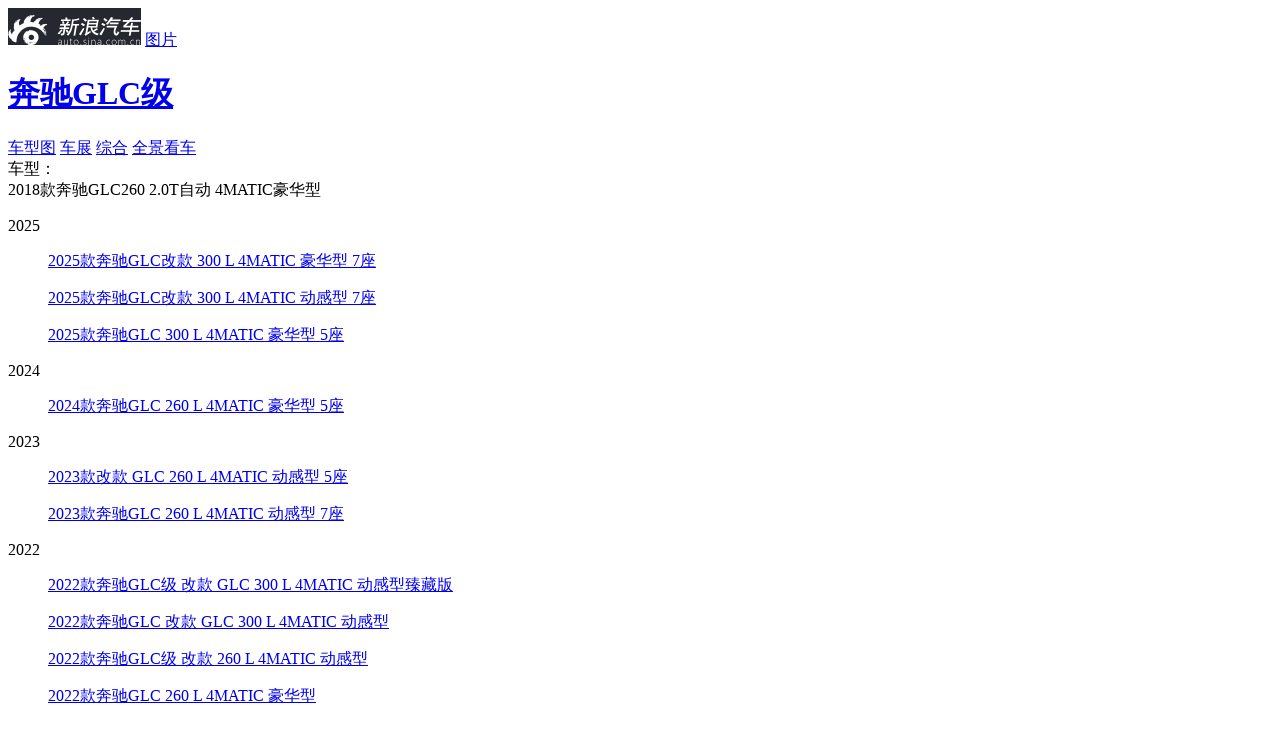

--- FILE ---
content_type: text/html;charset=UTF-8
request_url: https://db.auto.sina.com.cn/photo/c92941-1-1-0-0-0.html
body_size: 13290
content:




<!DOCTYPE html>
<html>
<head>
    <meta charset='UTF-8'>
    <meta http-equiv="X-UA-Compatible" content="IE=edge,chrome=1">
    <meta http-equiv="Content-Type" content="text/html; charset=UTF-8" />
    <meta name="topic" content="" />
	
	<title>【奔驰GLC级】2018款奔驰GLC260 2.0T自动 4MATIC豪华型_综合图/外观图/内饰图/图解 -新浪汽车</title>
    <meta name="keywords" content="奔驰GLC级图片,2018款奔驰GLC260 2.0T自动 4MATIC豪华型图片"/>
	<meta name="description" content="奔驰GLC级图片:新浪汽车提供2018款奔驰GLC260 2.0T自动 4MATIC豪华型高清实拍图片,外观图片,内饰图片,综合图解,等高清实拍图片,看最新热门车型图片,就上新浪汽车！"/>
	
	
    
    
	
	
	
	<meta name="sudameta" content="carid:31883;brandsid:3;subbeandsid:2326;fircolum:图片;seccolum:;ctime:;doctags:;fromcol:;">
	
	
	
    <!--<link rel="stylesheet" type="text/css" href="http://auto.sina.com.cn/photoShow/2014/0620/photo_library.css">-->
    <link rel="stylesheet" type="text/css" href="//auto.sina.com.cn/683/2017/0921/photo_library.css">
    <!--<link rel="stylesheet" type="text/css" href="http://auto.sina.com.cn/photoShow/2014/0620/style_cmnt_bbs.css">-->
    <link rel="stylesheet" href="//auto.sina.com.cn/car/css/auto_collect.css" type="text/css" charset="gb2312"/>
    <!--2015-10-9 更新模板-->
    <link rel="stylesheet" href="//auto.sina.com.cn/2015/09/23/carphotorevision.css" type="text/css"  charset="gb2312"/>
    <!--END-->
    <meta name="createtime" content="2018-03-13 19:00:13">
    <meta name="sudameta" content="dataid:comos:fysfpyf3592544" />
    <style>
        .sinaads-fail{display:none;}
        .nav .all_img:hover, .nav .active .all_img {
            color: #e94740;
        }
    </style>
</head>
<body>
<script>(function (d, s, id) { var s, n = d.getElementsByTagName(s)[0]; if (d.getElementById(id)) return; s = d.createElement(s); s.id = id; s.setAttribute('charset', 'utf-8'); s.src = '//d' + Math.floor(0 + Math.random() * (9 - 0 + 1)) + '.sina.com.cn/litong/zhitou/sinaads/release/sinaads.js'; n.parentNode.insertBefore(s, n); })(document, 'script', 'sinaads-script');</script>
<div style="display: none;">
    <div id="video_value" video_pos="" video_id="" ></div>
    <div id="comment_value" params="channel=autopic&newsid=33-HD_1-92941&style=0" ></div>
    <div id="extend_value" extend_info_pos="" extend_info_text="" extend_info_url=""></div>
    <div id="share_txt" share_txt_value=""></div>
    <div id="CPM_subid" data_id="2326"></div>
    <div id="pv_did" pv_did_value="2326"></div>
    <div id="pv_carid" pv_did_value="31883"></div>
    <div id="pv_photoid" pv_did_value="130494804"></div>
</div>

<!-- 2015.10.9 新增header状态栏-->
<div class="header" data-sudaclick="suda_photov3_picture_1">
    <div class="wrap clearfix">
        <a href="//auto.sina.com.cn" target="_blank" class="auto_logo"><img src="//www.sinaimg.cn/qc/2015/0923/logo.jpg"></a>
        <span class="divide"></span>
        <a href="//db.auto.sina.com.cn/photo/" target="_blank" class="channel_logo">图片</a>
        <!--			<h1><a href="//photo.auto.sina.com.cn/tupian/595#subrand:::subid=595&carid=&pic_type=&o_color=&i_color=&hd_type=&page=1&limit=6&callback=" title="科鲁兹 图片">科鲁兹</a></h1>-->
        <h1><a href="//db.auto.sina.com.cn/2326/" target="_blank" title="奔驰GLC级 图片">奔驰GLC级</a></h1>
        <div class="subscribeicon-s1-big J-auto-rss-button fL" data-reffer="1" subid="2326" style="display:none;margin: 10px 15px 0 0;">订阅</div>

        <div class="head_list">
        	
        	<a href="//db.auto.sina.com.cn/photo/c105668-1-1-0-0-0.html" class="btn first on">车型图</a>
            
            
            
            
                <a href="//db.auto.sina.com.cn/photo/c137099-27-2.html" class="btn   " type_photonum="" typeid="27">车展</a>
            
            
            <a href="//db.auto.sina.com.cn/photo/c135682-99-2.html" class="btn  last " type_photonum="" typeid="99">综合</a>
           	
            
                <a target="_blank" href="http://db.auto.sina.com.cn/vr/4f7dac3b2a54f705" class="btn btn_panorama">全景看车</a>
            
        </div>
    </div>
</div>

<div class="content">
    <div class="main_wrap">
        <!--2015-10-9 模板修改-->
        <div class="nav clearfix" data-sudaclick="suda_photov3_picture_2">
        
			<!-- 车型选择以及图片类型选择 -->
			<span class="category">车型：</span>
			<div class="select_list fL">
				<span class="show_text">
				
				
				
				
					
						
					
						
					
						
					
				
					
						
					
				
					
						
					
						
					
				
					
						
					
						
					
						
					
						
					
						
					
				
					
						
					
						
					
				
					
						
					
						
					
				
					
						
					
						
					
						
					
						
					
				
					
						
					
						2018款奔驰GLC260 2.0T自动 4MATIC豪华型
					
				
					
						
					
						
					
				
					
						
					
						
					
						
					
						
					
						
					
				
				
				
				</span>
				<span class="trigger" href="javascript: void 0;"></span>
			</div>
			<div class="select_content">
				
				
				<dl>
					<dt>2025</dt>
					
					<dd class="clearfix" carid="77908">
						<p class="sele_text">
							<a href="//db.auto.sina.com.cn/photo/c105415-1-1-0-0-0.html">2025款奔驰GLC改款 300 L 4MATIC 豪华型 7座</a>
						</p>
					</dd>
					
					<dd class="clearfix" carid="77906">
						<p class="sele_text">
							<a href="//db.auto.sina.com.cn/photo/c105668-1-1-0-0-0.html">2025款奔驰GLC改款 300 L 4MATIC 动感型 7座</a>
						</p>
					</dd>
					
					<dd class="clearfix" carid="74944">
						<p class="sele_text">
							<a href="//db.auto.sina.com.cn/photo/c105066-1-1-0-0-0.html">2025款奔驰GLC 300 L 4MATIC 豪华型 5座</a>
						</p>
					</dd>
					
				</dl>
				
				<dl>
					<dt>2024</dt>
					
					<dd class="clearfix" carid="70376">
						<p class="sele_text">
							<a href="//db.auto.sina.com.cn/photo/c103488-1-1-0-0-0.html">2024款奔驰GLC 260 L 4MATIC 豪华型 5座</a>
						</p>
					</dd>
					
				</dl>
				
				<dl>
					<dt>2023</dt>
					
					<dd class="clearfix" carid="67572">
						<p class="sele_text">
							<a href="//db.auto.sina.com.cn/photo/c103117-1-1-0-0-0.html">2023款改款 GLC 260 L 4MATIC 动感型 5座</a>
						</p>
					</dd>
					
					<dd class="clearfix" carid="64568">
						<p class="sele_text">
							<a href="//db.auto.sina.com.cn/photo/c101883-1-1-0-0-0.html">2023款奔驰GLC 260 L 4MATIC 动感型 7座</a>
						</p>
					</dd>
					
				</dl>
				
				<dl>
					<dt>2022</dt>
					
					<dd class="clearfix" carid="59711">
						<p class="sele_text">
							<a href="//db.auto.sina.com.cn/photo/c101792-1-1-0-0-0.html">2022款奔驰GLC级 改款 GLC 300 L 4MATIC 动感型臻藏版</a>
						</p>
					</dd>
					
					<dd class="clearfix" carid="55900">
						<p class="sele_text">
							<a href="//db.auto.sina.com.cn/photo/c100186-1-1-0-0-0.html">2022款奔驰GLC 改款 GLC 300 L 4MATIC 动感型</a>
						</p>
					</dd>
					
					<dd class="clearfix" carid="55753">
						<p class="sele_text">
							<a href="//db.auto.sina.com.cn/photo/c100024-1-1-0-0-0.html">2022款奔驰GLC级 改款  260 L 4MATIC 动感型</a>
						</p>
					</dd>
					
					<dd class="clearfix" carid="54957">
						<p class="sele_text">
							<a href="//db.auto.sina.com.cn/photo/c99954-1-1-0-0-0.html">2022款奔驰GLC 260 L 4MATIC 豪华型</a>
						</p>
					</dd>
					
					<dd class="clearfix" carid="54956">
						<p class="sele_text">
							<a href="//db.auto.sina.com.cn/photo/c99950-1-1-0-0-0.html">2022款奔驰GLC 260 L 4MATIC 动感型</a>
						</p>
					</dd>
					
				</dl>
				
				<dl>
					<dt>2021</dt>
					
					<dd class="clearfix" carid="49398">
						<p class="sele_text">
							<a href="//db.auto.sina.com.cn/photo/c99176-1-1-0-0-0.html">2021款奔驰GLC 2.0T自动260 L 4MATIC 动感型</a>
						</p>
					</dd>
					
					<dd class="clearfix" carid="48962">
						<p class="sele_text">
							<a href="//db.auto.sina.com.cn/photo/c98891-1-1-0-0-0.html">2021款奔驰GLC 2.0T自动300 L 4MATIC豪华型</a>
						</p>
					</dd>
					
				</dl>
				
				<dl>
					<dt>2020</dt>
					
					<dd class="clearfix" carid="45133">
						<p class="sele_text">
							<a href="//db.auto.sina.com.cn/photo/c98367-1-1-0-0-0.html">2020款奔驰GLC改款2.0T自动260 L 4MATIC豪华型</a>
						</p>
					</dd>
					
					<dd class="clearfix" carid="41508">
						<p class="sele_text">
							<a href="//db.auto.sina.com.cn/photo/c98149-1-1-0-0-0.html">2020款奔驰GLC 2.0T自动260 L 4MATIC豪华型</a>
						</p>
					</dd>
					
				</dl>
				
				<dl>
					<dt>2019</dt>
					
					<dd class="clearfix" carid="38576">
						<p class="sele_text">
							<a href="//db.auto.sina.com.cn/photo/c96528-1-1-0-0-0.html">2019款奔驰GLC 2.0T自动200L 4MATIC</a>
						</p>
					</dd>
					
					<dd class="clearfix" carid="36794">
						<p class="sele_text">
							<a href="//db.auto.sina.com.cn/photo/c96340-1-1-0-0-0.html">2019款奔驰GLC 2.0T自动300 L 4MATIC动感型</a>
						</p>
					</dd>
					
					<dd class="clearfix" carid="36792">
						<p class="sele_text">
							<a href="//db.auto.sina.com.cn/photo/c96386-1-1-0-0-0.html">2019款奔驰GLC 2.0T自动260 L 4MATIC豪华型</a>
						</p>
					</dd>
					
					<dd class="clearfix" carid="36790">
						<p class="sele_text">
							<a href="//db.auto.sina.com.cn/photo/c95938-1-1-0-0-0.html">2019款奔驰GLC 2.0T自动260 4MATIC豪华型</a>
						</p>
					</dd>
					
				</dl>
				
				<dl>
					<dt>2018</dt>
					
					<dd class="clearfix" carid="34068">
						<p class="sele_text">
							<a href="//db.auto.sina.com.cn/photo/c95048-1-1-0-0-0.html">2018款奔驰GLC改款2.0T自动300 4MATIC动感型</a>
						</p>
					</dd>
					
					<dd class="clearfix" carid="31883">
						<p class="sele_text">
							<a href="//db.auto.sina.com.cn/photo/c92941-1-1-0-0-0.html">2018款奔驰GLC260 2.0T自动 4MATIC豪华型</a>
						</p>
					</dd>
					
				</dl>
				
				<dl>
					<dt>2017</dt>
					
					<dd class="clearfix" carid="27850">
						<p class="sele_text">
							<a href="//db.auto.sina.com.cn/photo/c91969-1-1-0-0-0.html">2017款奔驰GLC300 2.0T自动 4MATIC豪华型</a>
						</p>
					</dd>
					
					<dd class="clearfix" carid="27846">
						<p class="sele_text">
							<a href="//db.auto.sina.com.cn/photo/c91231-1-1-0-0-0.html">2017款奔驰GLC200 2.0T自动 4MATIC</a>
						</p>
					</dd>
					
				</dl>
				
				<dl>
					<dt>2016</dt>
					
					<dd class="clearfix" carid="24462">
						<p class="sele_text">
							<a href="//db.auto.sina.com.cn/photo/c75292-1-1-0-0-0.html">2016款奔驰GLC300 2.0T自动4MATIC豪华型</a>
						</p>
					</dd>
					
					<dd class="clearfix" carid="24459">
						<p class="sele_text">
							<a href="//db.auto.sina.com.cn/photo/c90042-1-1-0-0-0.html">2016款奔驰GLC300 2.0T自动4MATIC动感型</a>
						</p>
					</dd>
					
					<dd class="clearfix" carid="24457">
						<p class="sele_text">
							<a href="//db.auto.sina.com.cn/photo/c75290-1-1-0-0-0.html">2016款奔驰GLC260 2.0T自动4MATIC豪华型</a>
						</p>
					</dd>
					
					<dd class="clearfix" carid="24455">
						<p class="sele_text">
							<a href="//db.auto.sina.com.cn/photo/c75288-1-1-0-0-0.html">2016款奔驰GLC260 2.0T自动4MATIC动感型</a>
						</p>
					</dd>
					
					<dd class="clearfix" carid="24340">
						<p class="sele_text">
							<a href="//db.auto.sina.com.cn/photo/c75229-1-1-0-0-0.html">2016款奔驰GLC200 2.0T自动4MATIC</a>
						</p>
					</dd>
					
				</dl>
				
			</div>
			<span class="category">类型：</span>
			<!-- <em>
				<a class="a_text all_img" style="margin: 12px 5px 0 3px;" href="javascript:void(0);">全部</a>
			</em> -->
			<span class="tab">
			<em>
				<a class="a_text" href="javascript:void(0);" type_photonum="" typeid="1">外观</a>
			</em>
			<em>
				<a class="a_text" href="javascript:void(0);" type_photonum="" typeid="2">内饰</a>
			</em>
            <em>
                    <a class="a_text" href="javascript:void(0);" type_photonum="" typeid="11">细节</a>
            </em>
            <em>
                    <a class="a_text" href="javascript:void(0);" type_photonum="" typeid="3">空间</a>
            </em>
			<em>
				<a class="a_text" href="javascript:void(0);" type_photonum="" typeid="4">引擎底盘</a>
			</em>

			<span class="text">颜色：</span>
			
			<div class="text carbody">
				
				<span class="hd">车身</span>
				
				
				<i class="sanjiao"></i>
                <ul class="color">
                    <!-- <li class="allcolor" val="车身">
                        <a href="javascript:void(0);">全部车身颜色</a>
                    </li> -->
                    
                    <li>
                        <a href="//db.auto.sina.com.cn/photo/c105066-1-1-51007-0-1.html">
                            
                            <i colorid="51007" title="绿砾石银" class="d_c" style="background-color:#607E87;">
                                
                            </i>
                            <span class="des">绿砾石银</span>
                        </a>
                    </li>
					
                    <li>
                        <a href="//db.auto.sina.com.cn/photo/c100024-1-1-39680-0-1.html">
                            
                            <i colorid="39680" title="松石绿色" class="d_c" style="background-color:#193A48;">
                                
                            </i>
                            <span class="des">松石绿色</span>
                        </a>
                    </li>
					
                    <li>
                        <a href="//db.auto.sina.com.cn/photo/c98367-1-1-12111-0-1.html">
                            
                            <i colorid="12111" title="松石绿" class="d_c" style="background-color:#2B3637;">
                                
                            </i>
                            <span class="des">松石绿</span>
                        </a>
                    </li>
					
                    <li>
                        <a href="//db.auto.sina.com.cn/photo/c96386-1-1-10868-0-1.html">
                            
                            <i colorid="10868" title="皓沙银色" class="d_c" style="background-color:#D7DCDC;">
                                
                            </i>
                            <span class="des">皓沙银色</span>
                        </a>
                    </li>
					
                    <li>
                        <a href="//db.auto.sina.com.cn/photo/c100186-1-1-7259-0-1.html">
                            
                            <i colorid="7259" title="锆英石红" class="d_c" style="background-color:#B00D15;">
                                
                            </i>
                            <span class="des">锆英石红</span>
                        </a>
                    </li>
					
                    <li>
                        <a href="//db.auto.sina.com.cn/photo/c98149-1-1-7256-0-1.html">
                            
                            <i colorid="7256" title="宝石蓝" class="d_c" style="background-color:#0D6D95;">
                                
                            </i>
                            <span class="des">宝石蓝</span>
                        </a>
                    </li>
					
                    <li>
                        <a href="//db.auto.sina.com.cn/photo/c105668-1-1-7255-0-1.html">
                            
                            <i colorid="7255" title="曜岩黑" class="d_c" style="background-color:#000000;">
                                
                            </i>
                            <span class="des">曜岩黑</span>
                        </a>
                    </li>
					
                    <li>
                        <a href="//db.auto.sina.com.cn/photo/c103117-1-1-7254-0-1.html">
                            
                            <i colorid="7254" title="北极白" class="d_c" style="background-color:#F4F4F4;">
                                
                            </i>
                            <span class="des">北极白</span>
                        </a>
                    </li>
					
                    <li>
                        <a href="//db.auto.sina.com.cn/photo/c75289-1-1-7253-0-1.html">
                            
                            <i colorid="7253" title="月光石灰" class="d_c" style="background-color:#566262;">
                                
                            </i>
                            <span class="des">月光石灰</span>
                        </a>
                    </li>
					
                </ul>
			</div>
			
			
			<div class="text cartrim">
		        
		        <span class="hd">内饰</span>
			    
			    
                <i class="sanjiao"></i>
                <ul class="color">
                    <!-- <li class="allcolor" val="内饰">
                        <a href="javascript:void(0);">全部内饰颜色</a>
                    </li> -->
                    
                    <li>
	                    <a href="//db.auto.sina.com.cn/photo/c101883-1-1-0-46989-2.html" carid="">
	                        
		                    <div colorid="46989" title="黑色,赭石棕色" class="d_c" style="background-color:#000000;">
		                        
	                            <div class="db_c" style="background-color:#773B34;"></div>
	                            
	                        </div>
	                        <span class="des">黑色,赭石棕色</span>
	                    </a>
	                </li>
					
                    <li>
	                    <a href="//db.auto.sina.com.cn/photo/c99954-1-1-0-8314-2.html" carid="">
	                        
		                    <div colorid="8314" title="深色" class="d_c" style="background-color:#000000;">
		                        
	                        </div>
	                        <span class="des">深色</span>
	                    </a>
	                </li>
					
                </ul>
            </div>
            
        
		
			<span class="page">
				<em></em>/
				<strong>126</strong>
			</span>
        </div>
        <!--END-->

        <div class="main_area">
            <div class="main_pic" data-sudaclick="suda_photov3_picture_3">
                <img class="pic_big" />
                <div id="flash" style="display: none;">
                </div>
                <a href="javascript: void(0);" class="btn_left" title="点击查看上一张"></a>
                <a href="javascript: void(0);" class="btn_right" title="点击查看下一张"></a>
                <a href="javascript: void(0);" class="btn_play" style="display: none;"></a>
                <a href="javascript: void(0);" class="adver" target="_blank" style="display: none;">点击观看更多外观图片详细解读！</a>
            </div>
            <div class="main_summary mb0"></div>
            <div class="side_btns bshare-custom" data-sudaclick="suda_photov3_picture_4">
                <div class="inquiryicon-s3 J-auto-price-button" data-reffer="51" subid="2326" carid="31883">询价</div>
                <div class="subscribeicon-s3 J-auto-rss-button" data-reffer="1" subid="2326" carid="31883">订阅</div>
                <a href="#comment_anthor" class="btn cmt" hdid=""><em>评论</em>(<span>0</span>)</a>
                <!--a href="javascript: void(0);" class="btn share bshare-more"><em>分享</em>(<span class="BSHARE_COUNT">0</span>)<i class="clickToWeibo"></i><i class="clickToAll"></i></a-->
                <a href="javascript: void(0);" target="_blank" class="btn download"><em>下载</em></a>
                <div class="app" style="background: url(//photo.auto.sina.com.cn/interface/v2/general/qrcode.php?wh=100x100&url=http%3A%2F%2Fphoto.auto.sina.com.cn%2Fpicture%2F73855291_0_0%2F) no-repeat;">
                    <span>汽车图片app</span>
                </div>
            </div>
        </div>

        <div class="content_bar clearfix" data-sudaclick="suda_photov3_picture_5">
            <strong>
                <a href="//db.auto.sina.com.cn/2326/" target="_blank">奔驰GLC级</a>
            </strong>
            
                
                
                    
                        <a class="price" href="//db.auto.sina.com.cn/price/s2326.html" target="_blank">39.98-53.13万元</a>
                    
                
            
            <div class="inquiryicon-s1 J-auto-price-button" data-reffer="42" subid="2326" carid="31883">询价</div>
            <br/>
            <a class="insale" href="http://db.auto.sina.com.cn/2326/peizhi/" target="_blank">12种配置在售</a>
            <i>|</i>
            <a class="saler" href="//dealer.auto.sina.com.cn/beijing/list/s-2326.html" target="_blank">经销商419家</a>
            
            <i>|</i>
            <a href="https://auto.sina.com.cn/info/cx/2026-01-03/detail-inhezczr1224366.shtml" class="jj_art clearfix">
                <span class="jiang">降价</span>
                <span class="artTitle">有颜值还有料，内外兼修的奔驰GLC级最高直降12.81万啦！</span>
            </a>
            
        </div>

    </div>
    <div class="pic_list_wrap">
        <div class="pic_list" data-sudaclick="suda_photov3_picture_6">
            <div class="list_wrap">
                <ul class="scroll-pane" style="top: 0px;">

                </ul>
                <a id="left_arrow" class="left_arrow" href="javascript:void 0;"></a>
                <a id="right_arrow" class="right_arrow" href="javascript:void 0;"></a>
            </div>
            <a class="open_btn" href="javascript: void(0);">展开全部小图列表</a>
        </div>
    </div>
    <div id="last_page" style="display: none;">
        <div class="lp_top">
            <h2>图集已浏览完毕！</h2>
            <a class="replay" href="/picture/74630343_0_0_0/"></a>
            <div class="textbar bshare-custom">
                <a class="cmt_a">评论(<span>0</span>)</a><!--a class="share_a bshare-more">分享(<span class="BSHARE_COUNT">0</span>)<i class="clickToWeibo"></i><i class="clickToAll"></i></a-->
            </div>
        </div>
        <div class="lp_bottom" id="SI_Scroll_View_Wrap">
            <h3>看了又看</h3>
            <div class="look_list_box" id="SI_Scroll_View_List" data-recommender="listlen=4&pagelen=4&itemlen=16&width=1020">
                <p class="recommend-scroll-loading"></p>
            </div>
            <div class="scroll_ctrl">
                <a class="scroll_left" id="SI_Scroll_View_Prev"></a>
                <a class="scroll_right" id="SI_Scroll_View_Next"></a>
                <div class="dots"  id="SI_Scroll_View_Dots"><span class="current"></span><span></span><span></span><span></span></div>
            </div>
        </div>
    </div>
</div>

<!--猜你喜欢 begin-->
<div class="sidebar" data-sudaclick="suda_photov3_picture_7">
    <h2>猜你喜欢</h2>
    <div class="love_list"><a title="组图：陈欣予闪耀北京国际时装周 大气造型尽显时尚态度" href="//slide.ent.sina.com.cn/star/slide_4_704_236716.html?cre=photopagepc&amp;mod=picg&amp;loc=1&amp;r=0&amp;doct=0&amp;rfunc=75&amp;tj=none" target="_blank"><img src="//n.sinaimg.cn/ent/transform/20170925/yjdZ-fymesmq8172348.jpg"><span class="center"></span><span class="bg"></span><span class="text">组图：陈欣予闪耀北京国际时装周 大气造型尽显时尚态度</span></a><a title="组图：八三夭《生日趴趴趴》最终站落幕 上演Rap Battle" href="//slide.ent.sina.com.cn/y/slide_4_704_236720.html?cre=photopagepc&amp;mod=picg&amp;loc=2&amp;r=0&amp;doct=0&amp;rfunc=75&amp;tj=none" target="_blank"><img src="//n.sinaimg.cn/ent/transform/20170925/2Gr0-fymesii5545385.jpg"><span class="center"></span><span class="bg"></span><span class="text">组图：八三夭《生日趴趴趴》最终站落幕 上演Rap Battle</span></a><a title="组图：邓斯特素颜现身街头 卫衣搭牛仔裤显身形臃肿" href="//slide.ent.sina.com.cn/film/h/slide_4_704_236725.html?cre=photopagepc&amp;mod=picg&amp;loc=3&amp;r=0&amp;doct=0&amp;rfunc=75&amp;tj=none" target="_blank"><img src="//n.sinaimg.cn/ent/transform/20170925/gbQl-fymesii5551222.jpg"><span class="center"></span><span class="bg"></span><span class="text">组图：邓斯特素颜现身街头 卫衣搭牛仔裤显身形臃肿</span></a><a title="江苏发布暴雨橙色预警" href="//slide.finance.sina.com.cn/slide_9_86514_491490.html?cre=photopagepc&amp;mod=picg&amp;loc=4&amp;r=0&amp;doct=0&amp;rfunc=75&amp;tj=none" target="_blank"><img src="//n.sinaimg.cn/translate/20170925/kwsD-fymesmq8213536.jpg"><span class="center"></span><span class="bg"></span><span class="text">江苏发布暴雨橙色预警</span></a></div>
</div>
<!--猜你喜欢 end-->

<!--新评论模块 begin-->
<!-- 底部评论 start -->
<div id="userLogin" href="javascript:void(0)" style="display:none;">
    <div style="display:none;">
        <div class="ac-rgst">
            <a href="https://login.sina.com.cn/signup/signup?entry=news" class="msg-link" target="_blank">注册</a>
        </div>
        <div class="ac-login">
            <div class="ac-login-cnt ">
                <a href="#" class=""><span class="thumb"><img src="//i.sso.sina.com.cn/images/login/thumb_default.png"></span><span class="log-links">登录</span></a>
            </div>
        </div>
    </div>
</div>
<link rel="stylesheet" type="text/css" href="//news.sina.com.cn/css/87/20140926/comment.3.css">
<style type="text/css">
    .sina-comment-wrap-bottom {
        width: 950px;
        /* border-top: 2px solid #000; */
        margin-top: 20px;
    }
</style>
<div class="sina-comment-wrap sina-comment-wrap-bottom" id="sinaTextPageCommentBottom"></div>
<!-- sina_text_page_info js配置 start 评论comment参数-->
<script type="text/javascript">
    var SINA_TEXT_PAGE_INFO = {
        entry: 'auto',
        channel: 'autopic',
        newsid: '33-HD_1-92941',
        encoding: 'utf-8',
        // 是否隐藏评论入口
        hideComment: false,
        // 是否隐藏评论列表(0,1)
        hideCommentList: 0,
        // 微博分享后面的@用户uid
        uid: '1644088831',//财经
        // 文章docid，用来检测是否已收藏
        docID: 'http://doc.sina.cn/?id=33-HD_1-92941',
        pagepubtime: '2017-09-18',
        difDay: 180,
        ADIDs: ["PublicRelation1","PublicRelation2","PublicRelation3","PublicRelation4","PublicRelation5","PublicRelation6","PublicRelation7","PublicRelation8","PublicRelation9","PublicRelation10","PublicRelation11","PublicRelation12","PublicRelation14","PublicRelation16"],
        // 底部微博推荐，如果没有，不填即可
        weiboGroupID: 35
    };
</script>
<!-- sina_text_page_info js配置 end  评论comment参数-->
<!-- 底部评论 end -->
<!--新评论模块 end-->

<div class="to_top" id="to_top" style="display: none;">
    <a href="javascript: void 0;" title="返回顶部" id="toplink"></a>
</div>




<div class="footer">
	<a href="//corp.sina.com.cn/chn/"  rel="nofollow"name="78">新浪简介</a>|<a
		href="//corp.sina.com.cn/eng/" rel="nofollow" name="79">About Sina</a>|<a
		href="//marketing.hd.weibo.com/" rel="nofollow" name="80">广告营销</a>|<a
		href="//www.sina.com.cn/contactus.html" rel="nofollow" name="81">联系我们</a>|<a
		href="//corp.sina.com.cn/chn/sina_job.html"  rel="nofollow" name="82">招聘信息</a>|<a
		href="//www.sina.com.cn/intro/lawfirm.shtml" rel="nofollow" name="83">网站律师</a>|<a
		href="//english.sina.com" rel="nofollow" name="84">SINA English</a>|<a
		href="//members.sina.com.cn/apply/" rel="nofollow" name="85">会员注册</a>|<a
		href="//tech.sina.com.cn/focus/sinahelp.shtml"  rel="nofollow" name="86">产品答疑</a><br />Copyright
	&copy; 1996-2026 SINA Corporation, All Rights Reserved<br />新浪公司<a
		href="//www.sina.com.cn/intro/copyright.shtml" rel="nofollow" name="87">版权所有</a>
</div>

<!-- 询价弹层start -->
<div class="inquiryboxvessel  J-inquiry-layer hide">
    <div class="bg"></div>
    <form action="" class="J-inquiry-form">
        <div class="inquirybox">
            <div class="hd clearfix">
                <span class="title fL"></span>
                <a class="close fR" href="javascript:void(0)"></a>
            </div>
            <div class="inquiryformmodel">
                <ul class="selectul clearfix">
                    <li class="selectli">
                        <select class="J-brand" name="info[brand_id]">
                            <option value="">选择品牌</option>
                        </select>
                    </li>
                    <li class="selectli">
                        <select class="J-series" name="info[sub_brand_id]">
                            <option value="">选择车系</option>
                        </select>
                    </li>
                    <li class="selectli">
                        <select class="J-type" name="info[car_id]">
                            <option value="">选择车型</option>
                        </select>
                    </li>
                </ul>
                <div class="linkageform">
                    <ul>
                        <li class="list hide">
                            <span class="required"><i>*</i><span class="ls2">姓</span>名：</span>
                            <div class="xname">
                                <input type="text" name="info[xname]" class="xname J-xname" />
                            </div>
                        </li>
                        <li class="list">
                            <span class="required"><i>*</i>手机号码：</span>
                            <div class="phone">
                                <input type="text" name="info[mobile]" class="phone J-phone" />
                            </div>
                        </li>
                        <li class="list">
                            <span class="required"><i>*</i>所在城市：</span>
                            <div class="select_c">
                                <select class="J-privce" name="info[province_id]">
                                    <option value="">选择省份</option>
                                </select>
                            </div>
                            <div class="select_c">
                                <select class="J-city" name="info[city_id]">
                                    <option value="">城市/地区</option>
                                </select>
                            </div>
                        </li>
                    </ul>
                    <div class="inquiryboxbtn">
                        <input type="submit" value="获取底价" class="J-submit"/>
                        <p class="price-tip">
                            <input type="checkbox" id="requestPrice" class="inp-check" name="is_receive_news" checked="checked"><label for="requestPrice">接收最新降价提醒</label>
                        </p>
                    </div>
                </div>
                <p class="remark">*底价将以短信的形式发送到您的手机，个人信息不会泄露给第三方</p>
                <a class="inquirylink" href="http://data.auto.sina.com.cn/car_manual/" target="_blank"></a>
            </div>
            <input type="hidden" name='info[ask_reffer]' class="ask_reffer">
            <div class="error-box"></div>
        </div>
    </form>
</div>
<!-- 询价弹层end -->
<!-- 订阅弹层start -->
<div class="inquiryboxvessel  J-rss-layer hide">
    <div class="bg"></div>
    <form action="" class="J-inquiry-form">
        <div class="inquirybox">
            <div class="hd clearfix">
                <span class="title fL"></span>
                <a class="close fR" href="javascript:void(0)"></a>
            </div>
            <div class="inquiryformmodel">
                <ul class="selectul clearfix">
                    <li class="selectli">
                        <select class="J-brand" name="info[brand_id]">
                            <option value="">选择品牌</option>
                        </select>
                    </li>
                    <li class="selectli" >
                        <select class="J-series" name="info[sub_brand_id]">
                            <option value="">选择车系</option>
                        </select>
                    </li>
                </ul>
                <div class="linkageform">
                    <ul>
                        <li class="list">
                            <span class="required"><i>*</i>手机号码：</span>
                            <div class="phone">
                                <input type="text" name="info[mobile]" class="phone J-phone" />
                            </div>
                        </li>
                    </ul>
                    <div class="inquiryboxbtn"><input type="submit" value="获取资讯" class="J-submit"/></div>
                </div>
                <p class="remark">*订阅信息将以短信的形式发送到您的手机，个人信息不会泄露给第三方</p>
                <a class="inquirylink" href="http://data.auto.sina.com.cn/car_manual/" target="_blank"></a>
            </div>
            <div class="error-box"></div>
            <input type="hidden" name='info[sub_reffer]' class="ask_reffer">
        </div>
    </form>
</div>
<!-- 订阅弹层end -->
<!-- 底部询价栏 start -->
<div id="bottomInquryBar">
    <div class="bottom-inqury-bottom J-bottom-inquery">
        <div class="wrap">
            <a href="//auto.sina.com.cn/xunjia/" class="fL bottom-adv"></a>
            <div class="inquiryformmodel inquiry-bar-wrap J-inquiry-bar ">
                <form action="" class="J-inquiry-form">
                    <ul class="selectul clearfix ">
                        <li class="selectli">
                            <select class="J-brand">
                                <option value="">选择品牌</option>
                            </select>

                        </li>
                        <li class="selectli">
                            <select class="J-series">
                                <option value="">选择车系</option>
                            </select>

                        </li>
                        <li class="selectli">
                            <select class="J-type">
                                <option value="">选择车型</option>
                            </select>

                        </li>
                        <li>
                            <input  data-reffer="22" type="submit" value="询价" class="inquiry-bar-btn J-bar-btn">
                        </li>
                    </ul>
                </form>
            </div>

        </div>
        <a href="javascript:void(0);" class="close">×</a>
    </div>
    <a href="javascript:void(0);" class="haddle-bottom-bar J-bottom-haddle"></a>
</div>
<!-- 底部询价栏 end -->

<iframe style="display:none;width:0;height:0" scrolling="no" name="pv_iframe" id="pv_iframe" src=""></iframe>

<script>
	var picdata={"data":{"currGallery":{"dealerName":"","galleryId":92941,"galleryName":"2018款奔驰GLC260 2.0T自动 4MATIC豪华型","galleryPriority":0,"galleryType":1,"galleryYear":0,"innerColorId":0,"lastPicId":-1,"outerColorId":0,"source":1},"currPicCount":126,"currPicList":[{"brandId":3,"carId":31883,"carMap":92941,"caridPriority":50,"colorCode":"","colorId":-1,"colorName":"","corpId":164,"createTime":1520938836000,"extension":"JPG","id":130494804,"lastModify":1520938860000,"operator":"hufeng3","picDesc":"","picGroupId":-1,"picName":"2018款奔驰GLC260 2.0T自动 4MATIC豪华型","picType":1,"position":130494804,"priority":10,"serialId":2326,"status":0,"url":"http://www.sinaimg.cn/qc/autoimg/car/04/48/130494804_src.JPG","year":-1},{"brandId":3,"carId":31883,"carMap":92941,"caridPriority":50,"colorCode":"","colorId":-1,"colorName":"","corpId":164,"createTime":1520938838000,"extension":"jpg","id":130494806,"lastModify":1520938860000,"operator":"hufeng3","picDesc":"","picGroupId":-1,"picName":"2018款奔驰GLC260 2.0T自动 4MATIC豪华型","picType":1,"position":130494806,"priority":20,"serialId":2326,"status":0,"url":"http://www.sinaimg.cn/qc/autoimg/car/06/48/130494806_src.jpg","year":-1},{"brandId":3,"carId":31883,"carMap":92941,"caridPriority":50,"colorCode":"","colorId":-1,"colorName":"","corpId":164,"createTime":1520938841000,"extension":"jpg","id":130494808,"lastModify":1520938861000,"operator":"hufeng3","picDesc":"","picGroupId":-1,"picName":"2018款奔驰GLC260 2.0T自动 4MATIC豪华型","picType":1,"position":130494808,"priority":30,"serialId":2326,"status":0,"url":"http://www.sinaimg.cn/qc/autoimg/car/08/48/130494808_src.jpg","year":-1},{"brandId":3,"carId":31883,"carMap":92941,"caridPriority":50,"colorCode":"","colorId":-1,"colorName":"","corpId":164,"createTime":1520938844000,"extension":"jpg","id":130494810,"lastModify":1520938861000,"operator":"hufeng3","picDesc":"","picGroupId":-1,"picName":"2018款奔驰GLC260 2.0T自动 4MATIC豪华型","picType":1,"position":130494810,"priority":40,"serialId":2326,"status":0,"url":"http://www.sinaimg.cn/qc/autoimg/car/10/48/130494810_src.jpg","year":-1},{"brandId":3,"carId":31883,"carMap":92941,"caridPriority":50,"colorCode":"","colorId":-1,"colorName":"","corpId":164,"createTime":1520938846000,"extension":"jpg","id":130494812,"lastModify":1520938865000,"operator":"hufeng3","picDesc":"","picGroupId":-1,"picName":"2018款奔驰GLC260 2.0T自动 4MATIC豪华型","picType":1,"position":130494812,"priority":50,"serialId":2326,"status":0,"url":"http://www.sinaimg.cn/qc/autoimg/car/12/48/130494812_src.jpg","year":-1},{"brandId":3,"carId":31883,"carMap":92941,"caridPriority":50,"colorCode":"","colorId":-1,"colorName":"","corpId":164,"createTime":1520938848000,"extension":"jpg","id":130494813,"lastModify":1520938865000,"operator":"hufeng3","picDesc":"","picGroupId":-1,"picName":"2018款奔驰GLC260 2.0T自动 4MATIC豪华型","picType":1,"position":130494813,"priority":60,"serialId":2326,"status":0,"url":"http://www.sinaimg.cn/qc/autoimg/car/13/48/130494813_src.jpg","year":-1},{"brandId":3,"carId":31883,"carMap":92941,"caridPriority":50,"colorCode":"","colorId":-1,"colorName":"","corpId":164,"createTime":1520938849000,"extension":"jpg","id":130494814,"lastModify":1520938866000,"operator":"hufeng3","picDesc":"","picGroupId":-1,"picName":"2018款奔驰GLC260 2.0T自动 4MATIC豪华型","picType":1,"position":130494814,"priority":70,"serialId":2326,"status":0,"url":"http://www.sinaimg.cn/qc/autoimg/car/14/48/130494814_src.jpg","year":-1},{"brandId":3,"carId":31883,"carMap":92941,"caridPriority":50,"colorCode":"","colorId":-1,"colorName":"","corpId":164,"createTime":1520938851000,"extension":"jpg","id":130494816,"lastModify":1520938865000,"operator":"hufeng3","picDesc":"","picGroupId":-1,"picName":"2018款奔驰GLC260 2.0T自动 4MATIC豪华型","picType":1,"position":130494816,"priority":80,"serialId":2326,"status":0,"url":"http://www.sinaimg.cn/qc/autoimg/car/16/48/130494816_src.jpg","year":-1},{"brandId":3,"carId":31883,"carMap":92941,"caridPriority":50,"colorCode":"","colorId":-1,"colorName":"","corpId":164,"createTime":1520938868000,"extension":"jpg","id":130494820,"lastModify":1520938890000,"operator":"hufeng3","picDesc":"","picGroupId":-1,"picName":"2018款奔驰GLC260 2.0T自动 4MATIC豪华型","picType":2,"position":130494820,"priority":10,"serialId":2326,"status":0,"url":"http://www.sinaimg.cn/qc/autoimg/car/20/48/130494820_src.jpg","year":-1},{"brandId":3,"carId":31883,"carMap":92941,"caridPriority":50,"colorCode":"","colorId":-1,"colorName":"","corpId":164,"createTime":1520938870000,"extension":"jpg","id":130494821,"lastModify":1520938885000,"operator":"hufeng3","picDesc":"","picGroupId":-1,"picName":"2018款奔驰GLC260 2.0T自动 4MATIC豪华型","picType":2,"position":130494821,"priority":20,"serialId":2326,"status":0,"url":"http://www.sinaimg.cn/qc/autoimg/car/21/48/130494821_src.jpg","year":-1},{"brandId":3,"carId":31883,"carMap":92941,"caridPriority":50,"colorCode":"","colorId":-1,"colorName":"","corpId":164,"createTime":1520938873000,"extension":"jpg","id":130494822,"lastModify":1520938885000,"operator":"hufeng3","picDesc":"","picGroupId":-1,"picName":"2018款奔驰GLC260 2.0T自动 4MATIC豪华型","picType":2,"position":130494822,"priority":30,"serialId":2326,"status":0,"url":"http://www.sinaimg.cn/qc/autoimg/car/22/48/130494822_src.jpg","year":-1},{"brandId":3,"carId":31883,"carMap":92941,"caridPriority":50,"colorCode":"","colorId":-1,"colorName":"","corpId":164,"createTime":1520938876000,"extension":"jpg","id":130494823,"lastModify":1520938895000,"operator":"hufeng3","picDesc":"","picGroupId":-1,"picName":"2018款奔驰GLC260 2.0T自动 4MATIC豪华型","picType":2,"position":130494823,"priority":40,"serialId":2326,"status":0,"url":"http://www.sinaimg.cn/qc/autoimg/car/23/48/130494823_src.jpg","year":-1},{"brandId":3,"carId":31883,"carMap":92941,"caridPriority":50,"colorCode":"","colorId":-1,"colorName":"","corpId":164,"createTime":1520938878000,"extension":"jpg","id":130494824,"lastModify":1520938900000,"operator":"hufeng3","picDesc":"","picGroupId":-1,"picName":"2018款奔驰GLC260 2.0T自动 4MATIC豪华型","picType":2,"position":130494824,"priority":50,"serialId":2326,"status":0,"url":"http://www.sinaimg.cn/qc/autoimg/car/24/48/130494824_src.jpg","year":-1},{"brandId":3,"carId":31883,"carMap":92941,"caridPriority":50,"colorCode":"","colorId":-1,"colorName":"","corpId":164,"createTime":1520938879000,"extension":"jpg","id":130494825,"lastModify":1520938895000,"operator":"hufeng3","picDesc":"","picGroupId":-1,"picName":"2018款奔驰GLC260 2.0T自动 4MATIC豪华型","picType":2,"position":130494825,"priority":60,"serialId":2326,"status":0,"url":"http://www.sinaimg.cn/qc/autoimg/car/25/48/130494825_src.jpg","year":-1},{"brandId":3,"carId":31883,"carMap":92941,"caridPriority":50,"colorCode":"","colorId":-1,"colorName":"","corpId":164,"createTime":1520938881000,"extension":"jpg","id":130494826,"lastModify":1520938895000,"operator":"hufeng3","picDesc":"","picGroupId":-1,"picName":"2018款奔驰GLC260 2.0T自动 4MATIC豪华型","picType":2,"position":130494826,"priority":70,"serialId":2326,"status":0,"url":"http://www.sinaimg.cn/qc/autoimg/car/26/48/130494826_src.jpg","year":-1},{"brandId":3,"carId":31883,"carMap":92941,"caridPriority":50,"colorCode":"","colorId":-1,"colorName":"","corpId":164,"createTime":1520938882000,"extension":"jpg","id":130494827,"lastModify":1520938901000,"operator":"hufeng3","picDesc":"","picGroupId":-1,"picName":"2018款奔驰GLC260 2.0T自动 4MATIC豪华型","picType":2,"position":130494827,"priority":80,"serialId":2326,"status":0,"url":"http://www.sinaimg.cn/qc/autoimg/car/27/48/130494827_src.jpg","year":-1},{"brandId":3,"carId":31883,"carMap":92941,"caridPriority":50,"colorCode":"","colorId":-1,"colorName":"","corpId":164,"createTime":1520938884000,"extension":"jpg","id":130494828,"lastModify":1520938900000,"operator":"hufeng3","picDesc":"","picGroupId":-1,"picName":"2018款奔驰GLC260 2.0T自动 4MATIC豪华型","picType":2,"position":130494828,"priority":90,"serialId":2326,"status":0,"url":"http://www.sinaimg.cn/qc/autoimg/car/28/48/130494828_src.jpg","year":-1},{"brandId":3,"carId":31883,"carMap":92941,"caridPriority":50,"colorCode":"","colorId":-1,"colorName":"","corpId":164,"createTime":1520938885000,"extension":"jpg","id":130494829,"lastModify":1520938900000,"operator":"hufeng3","picDesc":"","picGroupId":-1,"picName":"2018款奔驰GLC260 2.0T自动 4MATIC豪华型","picType":2,"position":130494829,"priority":100,"serialId":2326,"status":0,"url":"http://www.sinaimg.cn/qc/autoimg/car/29/48/130494829_src.jpg","year":-1},{"brandId":3,"carId":31883,"carMap":92941,"caridPriority":50,"colorCode":"","colorId":-1,"colorName":"","corpId":164,"createTime":1520938885000,"extension":"jpg","id":130494830,"lastModify":1520938900000,"operator":"hufeng3","picDesc":"","picGroupId":-1,"picName":"2018款奔驰GLC260 2.0T自动 4MATIC豪华型","picType":2,"position":130494830,"priority":110,"serialId":2326,"status":0,"url":"http://www.sinaimg.cn/qc/autoimg/car/30/48/130494830_src.jpg","year":-1},{"brandId":3,"carId":31883,"carMap":92941,"caridPriority":50,"colorCode":"","colorId":-1,"colorName":"","corpId":164,"createTime":1520938887000,"extension":"jpg","id":130494831,"lastModify":1520938911000,"operator":"hufeng3","picDesc":"","picGroupId":-1,"picName":"2018款奔驰GLC260 2.0T自动 4MATIC豪华型","picType":2,"position":130494831,"priority":120,"serialId":2326,"status":0,"url":"http://www.sinaimg.cn/qc/autoimg/car/31/48/130494831_src.jpg","year":-1},{"brandId":3,"carId":31883,"carMap":92941,"caridPriority":50,"colorCode":"","colorId":-1,"colorName":"","corpId":164,"createTime":1520938889000,"extension":"jpg","id":130494832,"lastModify":1520938910000,"operator":"hufeng3","picDesc":"","picGroupId":-1,"picName":"2018款奔驰GLC260 2.0T自动 4MATIC豪华型","picType":2,"position":130494832,"priority":130,"serialId":2326,"status":0,"url":"http://www.sinaimg.cn/qc/autoimg/car/32/48/130494832_src.jpg","year":-1},{"brandId":3,"carId":31883,"carMap":92941,"caridPriority":50,"colorCode":"","colorId":-1,"colorName":"","corpId":164,"createTime":1520938890000,"extension":"jpg","id":130494833,"lastModify":1520938911000,"operator":"hufeng3","picDesc":"","picGroupId":-1,"picName":"2018款奔驰GLC260 2.0T自动 4MATIC豪华型","picType":2,"position":130494833,"priority":140,"serialId":2326,"status":0,"url":"http://www.sinaimg.cn/qc/autoimg/car/33/48/130494833_src.jpg","year":-1},{"brandId":3,"carId":31883,"carMap":92941,"caridPriority":50,"colorCode":"","colorId":-1,"colorName":"","corpId":164,"createTime":1520938891000,"extension":"jpg","id":130494834,"lastModify":1520938910000,"operator":"hufeng3","picDesc":"","picGroupId":-1,"picName":"2018款奔驰GLC260 2.0T自动 4MATIC豪华型","picType":2,"position":130494834,"priority":150,"serialId":2326,"status":0,"url":"http://www.sinaimg.cn/qc/autoimg/car/34/48/130494834_src.jpg","year":-1},{"brandId":3,"carId":31883,"carMap":92941,"caridPriority":50,"colorCode":"","colorId":-1,"colorName":"","corpId":164,"createTime":1520938893000,"extension":"jpg","id":130494835,"lastModify":1520938911000,"operator":"hufeng3","picDesc":"","picGroupId":-1,"picName":"2018款奔驰GLC260 2.0T自动 4MATIC豪华型","picType":2,"position":130494835,"priority":160,"serialId":2326,"status":0,"url":"http://www.sinaimg.cn/qc/autoimg/car/35/48/130494835_src.jpg","year":-1},{"brandId":3,"carId":31883,"carMap":92941,"caridPriority":50,"colorCode":"","colorId":-1,"colorName":"","corpId":164,"createTime":1520938894000,"extension":"jpg","id":130494836,"lastModify":1520938910000,"operator":"hufeng3","picDesc":"","picGroupId":-1,"picName":"2018款奔驰GLC260 2.0T自动 4MATIC豪华型","picType":2,"position":130494836,"priority":170,"serialId":2326,"status":0,"url":"http://www.sinaimg.cn/qc/autoimg/car/36/48/130494836_src.jpg","year":-1},{"brandId":3,"carId":31883,"carMap":92941,"caridPriority":50,"colorCode":"","colorId":-1,"colorName":"","corpId":164,"createTime":1520938895000,"extension":"jpg","id":130494837,"lastModify":1520938921000,"operator":"hufeng3","picDesc":"","picGroupId":-1,"picName":"2018款奔驰GLC260 2.0T自动 4MATIC豪华型","picType":2,"position":130494837,"priority":180,"serialId":2326,"status":0,"url":"http://www.sinaimg.cn/qc/autoimg/car/37/48/130494837_src.jpg","year":-1},{"brandId":3,"carId":31883,"carMap":92941,"caridPriority":50,"colorCode":"","colorId":-1,"colorName":"","corpId":164,"createTime":1520938897000,"extension":"jpg","id":130494838,"lastModify":1520938920000,"operator":"hufeng3","picDesc":"","picGroupId":-1,"picName":"2018款奔驰GLC260 2.0T自动 4MATIC豪华型","picType":2,"position":130494838,"priority":190,"serialId":2326,"status":0,"url":"http://www.sinaimg.cn/qc/autoimg/car/38/48/130494838_src.jpg","year":-1},{"brandId":3,"carId":31883,"carMap":92941,"caridPriority":50,"colorCode":"","colorId":-1,"colorName":"","corpId":164,"createTime":1520938898000,"extension":"jpg","id":130494839,"lastModify":1520938915000,"operator":"hufeng3","picDesc":"","picGroupId":-1,"picName":"2018款奔驰GLC260 2.0T自动 4MATIC豪华型","picType":2,"position":130494839,"priority":200,"serialId":2326,"status":0,"url":"http://www.sinaimg.cn/qc/autoimg/car/39/48/130494839_src.jpg","year":-1},{"brandId":3,"carId":31883,"carMap":92941,"caridPriority":50,"colorCode":"","colorId":-1,"colorName":"","corpId":164,"createTime":1520938899000,"extension":"jpg","id":130494840,"lastModify":1520938921000,"operator":"hufeng3","picDesc":"","picGroupId":-1,"picName":"2018款奔驰GLC260 2.0T自动 4MATIC豪华型","picType":2,"position":130494840,"priority":210,"serialId":2326,"status":0,"url":"http://www.sinaimg.cn/qc/autoimg/car/40/48/130494840_src.jpg","year":-1},{"brandId":3,"carId":31883,"carMap":92941,"caridPriority":50,"colorCode":"","colorId":-1,"colorName":"","corpId":164,"createTime":1520938900000,"extension":"jpg","id":130494841,"lastModify":1520938920000,"operator":"hufeng3","picDesc":"","picGroupId":-1,"picName":"2018款奔驰GLC260 2.0T自动 4MATIC豪华型","picType":2,"position":130494841,"priority":220,"serialId":2326,"status":0,"url":"http://www.sinaimg.cn/qc/autoimg/car/41/48/130494841_src.jpg","year":-1},{"brandId":3,"carId":31883,"carMap":92941,"caridPriority":50,"colorCode":"","colorId":-1,"colorName":"","corpId":164,"createTime":1520938902000,"extension":"jpg","id":130494842,"lastModify":1520938922000,"operator":"hufeng3","picDesc":"","picGroupId":-1,"picName":"2018款奔驰GLC260 2.0T自动 4MATIC豪华型","picType":2,"position":130494842,"priority":230,"serialId":2326,"status":0,"url":"http://www.sinaimg.cn/qc/autoimg/car/42/48/130494842_src.jpg","year":-1},{"brandId":3,"carId":31883,"carMap":92941,"caridPriority":50,"colorCode":"","colorId":-1,"colorName":"","corpId":164,"createTime":1520938903000,"extension":"jpg","id":130494843,"lastModify":1520938920000,"operator":"hufeng3","picDesc":"","picGroupId":-1,"picName":"2018款奔驰GLC260 2.0T自动 4MATIC豪华型","picType":2,"position":130494843,"priority":240,"serialId":2326,"status":0,"url":"http://www.sinaimg.cn/qc/autoimg/car/43/48/130494843_src.jpg","year":-1},{"brandId":3,"carId":31883,"carMap":92941,"caridPriority":50,"colorCode":"","colorId":-1,"colorName":"","corpId":164,"createTime":1520938905000,"extension":"jpg","id":130494844,"lastModify":1520938920000,"operator":"hufeng3","picDesc":"","picGroupId":-1,"picName":"2018款奔驰GLC260 2.0T自动 4MATIC豪华型","picType":2,"position":130494844,"priority":250,"serialId":2326,"status":0,"url":"http://www.sinaimg.cn/qc/autoimg/car/44/48/130494844_src.jpg","year":-1},{"brandId":3,"carId":31883,"carMap":92941,"caridPriority":50,"colorCode":"","colorId":-1,"colorName":"","corpId":164,"createTime":1520938906000,"extension":"jpg","id":130494845,"lastModify":1520938922000,"operator":"hufeng3","picDesc":"","picGroupId":-1,"picName":"2018款奔驰GLC260 2.0T自动 4MATIC豪华型","picType":2,"position":130494845,"priority":260,"serialId":2326,"status":0,"url":"http://www.sinaimg.cn/qc/autoimg/car/45/48/130494845_src.jpg","year":-1},{"brandId":3,"carId":31883,"carMap":92941,"caridPriority":50,"colorCode":"","colorId":-1,"colorName":"","corpId":164,"createTime":1520938909000,"extension":"jpg","id":130494846,"lastModify":1520938930000,"operator":"hufeng3","picDesc":"","picGroupId":-1,"picName":"2018款奔驰GLC260 2.0T自动 4MATIC豪华型","picType":2,"position":130494846,"priority":270,"serialId":2326,"status":0,"url":"http://www.sinaimg.cn/qc/autoimg/car/46/48/130494846_src.jpg","year":-1},{"brandId":3,"carId":31883,"carMap":92941,"caridPriority":50,"colorCode":"","colorId":-1,"colorName":"","corpId":164,"createTime":1520938910000,"extension":"jpg","id":130494847,"lastModify":1520938930000,"operator":"hufeng3","picDesc":"","picGroupId":-1,"picName":"2018款奔驰GLC260 2.0T自动 4MATIC豪华型","picType":2,"position":130494847,"priority":280,"serialId":2326,"status":0,"url":"http://www.sinaimg.cn/qc/autoimg/car/47/48/130494847_src.jpg","year":-1},{"brandId":3,"carId":31883,"carMap":92941,"caridPriority":50,"colorCode":"","colorId":-1,"colorName":"","corpId":164,"createTime":1520938911000,"extension":"jpg","id":130494848,"lastModify":1520938930000,"operator":"hufeng3","picDesc":"","picGroupId":-1,"picName":"2018款奔驰GLC260 2.0T自动 4MATIC豪华型","picType":2,"position":130494848,"priority":290,"serialId":2326,"status":0,"url":"http://www.sinaimg.cn/qc/autoimg/car/48/48/130494848_src.jpg","year":-1},{"brandId":3,"carId":31883,"carMap":92941,"caridPriority":50,"colorCode":"","colorId":-1,"colorName":"","corpId":164,"createTime":1520938913000,"extension":"jpg","id":130494849,"lastModify":1520938935000,"operator":"hufeng3","picDesc":"","picGroupId":-1,"picName":"2018款奔驰GLC260 2.0T自动 4MATIC豪华型","picType":2,"position":130494849,"priority":300,"serialId":2326,"status":0,"url":"http://www.sinaimg.cn/qc/autoimg/car/49/48/130494849_src.jpg","year":-1},{"brandId":3,"carId":31883,"carMap":92941,"caridPriority":50,"colorCode":"","colorId":-1,"colorName":"","corpId":164,"createTime":1520938914000,"extension":"jpg","id":130494850,"lastModify":1520938935000,"operator":"hufeng3","picDesc":"","picGroupId":-1,"picName":"2018款奔驰GLC260 2.0T自动 4MATIC豪华型","picType":2,"position":130494850,"priority":310,"serialId":2326,"status":0,"url":"http://www.sinaimg.cn/qc/autoimg/car/50/48/130494850_src.jpg","year":-1},{"brandId":3,"carId":31883,"carMap":92941,"caridPriority":50,"colorCode":"","colorId":-1,"colorName":"","corpId":164,"createTime":1520938916000,"extension":"jpg","id":130494851,"lastModify":1520938940000,"operator":"hufeng3","picDesc":"","picGroupId":-1,"picName":"2018款奔驰GLC260 2.0T自动 4MATIC豪华型","picType":2,"position":130494851,"priority":320,"serialId":2326,"status":0,"url":"http://www.sinaimg.cn/qc/autoimg/car/51/48/130494851_src.jpg","year":-1},{"brandId":3,"carId":31883,"carMap":92941,"caridPriority":50,"colorCode":"","colorId":-1,"colorName":"","corpId":164,"createTime":1520938917000,"extension":"jpg","id":130494852,"lastModify":1520938940000,"operator":"hufeng3","picDesc":"","picGroupId":-1,"picName":"2018款奔驰GLC260 2.0T自动 4MATIC豪华型","picType":2,"position":130494852,"priority":330,"serialId":2326,"status":0,"url":"http://www.sinaimg.cn/qc/autoimg/car/52/48/130494852_src.jpg","year":-1},{"brandId":3,"carId":31883,"carMap":92941,"caridPriority":50,"colorCode":"","colorId":-1,"colorName":"","corpId":164,"createTime":1520938919000,"extension":"jpg","id":130494853,"lastModify":1520938940000,"operator":"hufeng3","picDesc":"","picGroupId":-1,"picName":"2018款奔驰GLC260 2.0T自动 4MATIC豪华型","picType":2,"position":130494853,"priority":340,"serialId":2326,"status":0,"url":"http://www.sinaimg.cn/qc/autoimg/car/53/48/130494853_src.jpg","year":-1},{"brandId":3,"carId":31883,"carMap":92941,"caridPriority":50,"colorCode":"","colorId":-1,"colorName":"","corpId":164,"createTime":1520938921000,"extension":"jpg","id":130494854,"lastModify":1520938945000,"operator":"hufeng3","picDesc":"","picGroupId":-1,"picName":"2018款奔驰GLC260 2.0T自动 4MATIC豪华型","picType":2,"position":130494854,"priority":350,"serialId":2326,"status":0,"url":"http://www.sinaimg.cn/qc/autoimg/car/54/48/130494854_src.jpg","year":-1},{"brandId":3,"carId":31883,"carMap":92941,"caridPriority":50,"colorCode":"","colorId":-1,"colorName":"","corpId":164,"createTime":1520938922000,"extension":"jpg","id":130494855,"lastModify":1520938945000,"operator":"hufeng3","picDesc":"","picGroupId":-1,"picName":"2018款奔驰GLC260 2.0T自动 4MATIC豪华型","picType":2,"position":130494855,"priority":360,"serialId":2326,"status":0,"url":"http://www.sinaimg.cn/qc/autoimg/car/55/48/130494855_src.jpg","year":-1},{"brandId":3,"carId":31883,"carMap":92941,"caridPriority":50,"colorCode":"","colorId":-1,"colorName":"","corpId":164,"createTime":1520938923000,"extension":"jpg","id":130494856,"lastModify":1520938945000,"operator":"hufeng3","picDesc":"","picGroupId":-1,"picName":"2018款奔驰GLC260 2.0T自动 4MATIC豪华型","picType":2,"position":130494856,"priority":370,"serialId":2326,"status":0,"url":"http://www.sinaimg.cn/qc/autoimg/car/56/48/130494856_src.jpg","year":-1},{"brandId":3,"carId":31883,"carMap":92941,"caridPriority":50,"colorCode":"","colorId":-1,"colorName":"","corpId":164,"createTime":1520938926000,"extension":"jpg","id":130494857,"lastModify":1520938945000,"operator":"hufeng3","picDesc":"","picGroupId":-1,"picName":"2018款奔驰GLC260 2.0T自动 4MATIC豪华型","picType":2,"position":130494857,"priority":380,"serialId":2326,"status":0,"url":"http://www.sinaimg.cn/qc/autoimg/car/57/48/130494857_src.jpg","year":-1},{"brandId":3,"carId":31883,"carMap":92941,"caridPriority":50,"colorCode":"","colorId":-1,"colorName":"","corpId":164,"createTime":1520938927000,"extension":"jpg","id":130494858,"lastModify":1520938945000,"operator":"hufeng3","picDesc":"","picGroupId":-1,"picName":"2018款奔驰GLC260 2.0T自动 4MATIC豪华型","picType":2,"position":130494858,"priority":390,"serialId":2326,"status":0,"url":"http://www.sinaimg.cn/qc/autoimg/car/58/48/130494858_src.jpg","year":-1},{"brandId":3,"carId":31883,"carMap":92941,"caridPriority":50,"colorCode":"","colorId":-1,"colorName":"","corpId":164,"createTime":1520938929000,"extension":"jpg","id":130494859,"lastModify":1520938950000,"operator":"hufeng3","picDesc":"","picGroupId":-1,"picName":"2018款奔驰GLC260 2.0T自动 4MATIC豪华型","picType":2,"position":130494859,"priority":400,"serialId":2326,"status":0,"url":"http://www.sinaimg.cn/qc/autoimg/car/59/48/130494859_src.jpg","year":-1},{"brandId":3,"carId":31883,"carMap":92941,"caridPriority":50,"colorCode":"","colorId":-1,"colorName":"","corpId":164,"createTime":1520938932000,"extension":"jpg","id":130494860,"lastModify":1520938955000,"operator":"hufeng3","picDesc":"","picGroupId":-1,"picName":"2018款奔驰GLC260 2.0T自动 4MATIC豪华型","picType":2,"position":130494860,"priority":410,"serialId":2326,"status":0,"url":"http://www.sinaimg.cn/qc/autoimg/car/60/48/130494860_src.jpg","year":-1},{"brandId":3,"carId":31883,"carMap":92941,"caridPriority":50,"colorCode":"","colorId":-1,"colorName":"","corpId":164,"createTime":1520938934000,"extension":"jpg","id":130494861,"lastModify":1520938955000,"operator":"hufeng3","picDesc":"","picGroupId":-1,"picName":"2018款奔驰GLC260 2.0T自动 4MATIC豪华型","picType":2,"position":130494861,"priority":420,"serialId":2326,"status":0,"url":"http://www.sinaimg.cn/qc/autoimg/car/61/48/130494861_src.jpg","year":-1},{"brandId":3,"carId":31883,"carMap":92941,"caridPriority":50,"colorCode":"","colorId":-1,"colorName":"","corpId":164,"createTime":1520938937000,"extension":"jpg","id":130494862,"lastModify":1520938955000,"operator":"hufeng3","picDesc":"","picGroupId":-1,"picName":"2018款奔驰GLC260 2.0T自动 4MATIC豪华型","picType":2,"position":130494862,"priority":430,"serialId":2326,"status":0,"url":"http://www.sinaimg.cn/qc/autoimg/car/62/48/130494862_src.jpg","year":-1},{"brandId":3,"carId":31883,"carMap":92941,"caridPriority":50,"colorCode":"","colorId":-1,"colorName":"","corpId":164,"createTime":1520938938000,"extension":"jpg","id":130494863,"lastModify":1520938960000,"operator":"hufeng3","picDesc":"","picGroupId":-1,"picName":"2018款奔驰GLC260 2.0T自动 4MATIC豪华型","picType":2,"position":130494863,"priority":440,"serialId":2326,"status":0,"url":"http://www.sinaimg.cn/qc/autoimg/car/63/48/130494863_src.jpg","year":-1},{"brandId":3,"carId":31883,"carMap":92941,"caridPriority":50,"colorCode":"","colorId":-1,"colorName":"","corpId":164,"createTime":1520938943000,"extension":"jpg","id":130494864,"lastModify":1520938965000,"operator":"hufeng3","picDesc":"","picGroupId":-1,"picName":"2018款奔驰GLC260 2.0T自动 4MATIC豪华型","picType":2,"position":130494864,"priority":450,"serialId":2326,"status":0,"url":"http://www.sinaimg.cn/qc/autoimg/car/64/48/130494864_src.jpg","year":-1},{"brandId":3,"carId":31883,"carMap":92941,"caridPriority":50,"colorCode":"","colorId":-1,"colorName":"","corpId":164,"createTime":1520938946000,"extension":"jpg","id":130494865,"lastModify":1520938965000,"operator":"hufeng3","picDesc":"","picGroupId":-1,"picName":"2018款奔驰GLC260 2.0T自动 4MATIC豪华型","picType":2,"position":130494865,"priority":460,"serialId":2326,"status":0,"url":"http://www.sinaimg.cn/qc/autoimg/car/65/48/130494865_src.jpg","year":-1},{"brandId":3,"carId":31883,"carMap":92941,"caridPriority":50,"colorCode":"","colorId":-1,"colorName":"","corpId":164,"createTime":1520938962000,"extension":"jpg","id":130494866,"lastModify":1520938986000,"operator":"hufeng3","picDesc":"","picGroupId":-1,"picName":"2018款奔驰GLC260 2.0T自动 4MATIC豪华型","picType":3,"position":130494866,"priority":10,"serialId":2326,"status":0,"url":"http://www.sinaimg.cn/qc/autoimg/car/66/48/130494866_src.jpg","year":-1},{"brandId":3,"carId":31883,"carMap":92941,"caridPriority":50,"colorCode":"","colorId":-1,"colorName":"","corpId":164,"createTime":1520938964000,"extension":"jpg","id":130494867,"lastModify":1520938985000,"operator":"hufeng3","picDesc":"","picGroupId":-1,"picName":"2018款奔驰GLC260 2.0T自动 4MATIC豪华型","picType":3,"position":130494867,"priority":20,"serialId":2326,"status":0,"url":"http://www.sinaimg.cn/qc/autoimg/car/67/48/130494867_src.jpg","year":-1},{"brandId":3,"carId":31883,"carMap":92941,"caridPriority":50,"colorCode":"","colorId":-1,"colorName":"","corpId":164,"createTime":1520938966000,"extension":"jpg","id":130494868,"lastModify":1520938987000,"operator":"hufeng3","picDesc":"","picGroupId":-1,"picName":"2018款奔驰GLC260 2.0T自动 4MATIC豪华型","picType":3,"position":130494868,"priority":30,"serialId":2326,"status":0,"url":"http://www.sinaimg.cn/qc/autoimg/car/68/48/130494868_src.jpg","year":-1},{"brandId":3,"carId":31883,"carMap":92941,"caridPriority":50,"colorCode":"","colorId":-1,"colorName":"","corpId":164,"createTime":1520938968000,"extension":"jpg","id":130494869,"lastModify":1520938986000,"operator":"hufeng3","picDesc":"","picGroupId":-1,"picName":"2018款奔驰GLC260 2.0T自动 4MATIC豪华型","picType":3,"position":130494869,"priority":40,"serialId":2326,"status":0,"url":"http://www.sinaimg.cn/qc/autoimg/car/69/48/130494869_src.jpg","year":-1},{"brandId":3,"carId":31883,"carMap":92941,"caridPriority":50,"colorCode":"","colorId":-1,"colorName":"","corpId":164,"createTime":1520938970000,"extension":"jpg","id":130494870,"lastModify":1520938986000,"operator":"hufeng3","picDesc":"","picGroupId":-1,"picName":"2018款奔驰GLC260 2.0T自动 4MATIC豪华型","picType":3,"position":130494870,"priority":50,"serialId":2326,"status":0,"url":"http://www.sinaimg.cn/qc/autoimg/car/70/48/130494870_src.jpg","year":-1},{"brandId":3,"carId":31883,"carMap":92941,"caridPriority":50,"colorCode":"","colorId":-1,"colorName":"","corpId":164,"createTime":1520938971000,"extension":"jpg","id":130494871,"lastModify":1520938987000,"operator":"hufeng3","picDesc":"","picGroupId":-1,"picName":"2018款奔驰GLC260 2.0T自动 4MATIC豪华型","picType":3,"position":130494871,"priority":60,"serialId":2326,"status":0,"url":"http://www.sinaimg.cn/qc/autoimg/car/71/48/130494871_src.jpg","year":-1},{"brandId":3,"carId":31883,"carMap":92941,"caridPriority":50,"colorCode":"","colorId":-1,"colorName":"","corpId":164,"createTime":1520938973000,"extension":"jpg","id":130494872,"lastModify":1520938987000,"operator":"hufeng3","picDesc":"","picGroupId":-1,"picName":"2018款奔驰GLC260 2.0T自动 4MATIC豪华型","picType":3,"position":130494872,"priority":70,"serialId":2326,"status":0,"url":"http://www.sinaimg.cn/qc/autoimg/car/72/48/130494872_src.jpg","year":-1},{"brandId":3,"carId":31883,"carMap":92941,"caridPriority":50,"colorCode":"","colorId":-1,"colorName":"","corpId":164,"createTime":1520938973000,"extension":"jpg","id":130494873,"lastModify":1520938987000,"operator":"hufeng3","picDesc":"","picGroupId":-1,"picName":"2018款奔驰GLC260 2.0T自动 4MATIC豪华型","picType":3,"position":130494873,"priority":80,"serialId":2326,"status":0,"url":"http://www.sinaimg.cn/qc/autoimg/car/73/48/130494873_src.jpg","year":-1},{"brandId":3,"carId":31883,"carMap":92941,"caridPriority":50,"colorCode":"","colorId":-1,"colorName":"","corpId":164,"createTime":1520938975000,"extension":"jpg","id":130494874,"lastModify":1520938986000,"operator":"hufeng3","picDesc":"","picGroupId":-1,"picName":"2018款奔驰GLC260 2.0T自动 4MATIC豪华型","picType":3,"position":130494874,"priority":90,"serialId":2326,"status":0,"url":"http://www.sinaimg.cn/qc/autoimg/car/74/48/130494874_src.jpg","year":-1},{"brandId":3,"carId":31883,"carMap":92941,"caridPriority":50,"colorCode":"","colorId":-1,"colorName":"","corpId":164,"createTime":1520938977000,"extension":"jpg","id":130494875,"lastModify":1520938990000,"operator":"hufeng3","picDesc":"","picGroupId":-1,"picName":"2018款奔驰GLC260 2.0T自动 4MATIC豪华型","picType":3,"position":130494875,"priority":100,"serialId":2326,"status":0,"url":"http://www.sinaimg.cn/qc/autoimg/car/75/48/130494875_src.jpg","year":-1},{"brandId":3,"carId":31883,"carMap":92941,"caridPriority":50,"colorCode":"","colorId":-1,"colorName":"","corpId":164,"createTime":1520938978000,"extension":"jpg","id":130494876,"lastModify":1520938990000,"operator":"hufeng3","picDesc":"","picGroupId":-1,"picName":"2018款奔驰GLC260 2.0T自动 4MATIC豪华型","picType":3,"position":130494876,"priority":110,"serialId":2326,"status":0,"url":"http://www.sinaimg.cn/qc/autoimg/car/76/48/130494876_src.jpg","year":-1},{"brandId":3,"carId":31883,"carMap":92941,"caridPriority":50,"colorCode":"","colorId":-1,"colorName":"","corpId":164,"createTime":1520938980000,"extension":"jpg","id":130494877,"lastModify":1520938986000,"operator":"hufeng3","picDesc":"","picGroupId":-1,"picName":"2018款奔驰GLC260 2.0T自动 4MATIC豪华型","picType":3,"position":130494877,"priority":120,"serialId":2326,"status":0,"url":"http://www.sinaimg.cn/qc/autoimg/car/77/48/130494877_src.jpg","year":-1},{"brandId":3,"carId":31883,"carMap":92941,"caridPriority":50,"colorCode":"","colorId":-1,"colorName":"","corpId":164,"createTime":1520938984000,"extension":"jpg","id":130494878,"lastModify":1520939005000,"operator":"hufeng3","picDesc":"","picGroupId":-1,"picName":"2018款奔驰GLC260 2.0T自动 4MATIC豪华型","picType":3,"position":130494878,"priority":130,"serialId":2326,"status":0,"url":"http://www.sinaimg.cn/qc/autoimg/car/78/48/130494878_src.jpg","year":-1},{"brandId":3,"carId":31883,"carMap":92941,"caridPriority":50,"colorCode":"","colorId":-1,"colorName":"","corpId":164,"createTime":1520938986000,"extension":"jpg","id":130494879,"lastModify":1520939000000,"operator":"hufeng3","picDesc":"","picGroupId":-1,"picName":"2018款奔驰GLC260 2.0T自动 4MATIC豪华型","picType":3,"position":130494879,"priority":140,"serialId":2326,"status":0,"url":"http://www.sinaimg.cn/qc/autoimg/car/79/48/130494879_src.jpg","year":-1},{"brandId":3,"carId":31883,"carMap":92941,"caridPriority":50,"colorCode":"","colorId":-1,"colorName":"","corpId":164,"createTime":1520938988000,"extension":"jpg","id":130494880,"lastModify":1520939000000,"operator":"hufeng3","picDesc":"","picGroupId":-1,"picName":"2018款奔驰GLC260 2.0T自动 4MATIC豪华型","picType":3,"position":130494880,"priority":150,"serialId":2326,"status":0,"url":"http://www.sinaimg.cn/qc/autoimg/car/80/48/130494880_src.jpg","year":-1},{"brandId":3,"carId":31883,"carMap":92941,"caridPriority":50,"colorCode":"","colorId":-1,"colorName":"","corpId":164,"createTime":1520938989000,"extension":"jpg","id":130494881,"lastModify":1520939000000,"operator":"hufeng3","picDesc":"","picGroupId":-1,"picName":"2018款奔驰GLC260 2.0T自动 4MATIC豪华型","picType":3,"position":130494881,"priority":160,"serialId":2326,"status":0,"url":"http://www.sinaimg.cn/qc/autoimg/car/81/48/130494881_src.jpg","year":-1},{"brandId":3,"carId":31883,"carMap":92941,"caridPriority":50,"colorCode":"","colorId":-1,"colorName":"","corpId":164,"createTime":1520938993000,"extension":"jpg","id":130494882,"lastModify":1520939015000,"operator":"hufeng3","picDesc":"","picGroupId":-1,"picName":"2018款奔驰GLC260 2.0T自动 4MATIC豪华型","picType":3,"position":130494882,"priority":170,"serialId":2326,"status":0,"url":"http://www.sinaimg.cn/qc/autoimg/car/82/48/130494882_src.jpg","year":-1},{"brandId":3,"carId":31883,"carMap":92941,"caridPriority":50,"colorCode":"","colorId":-1,"colorName":"","corpId":164,"createTime":1520938995000,"extension":"jpg","id":130494883,"lastModify":1520939015000,"operator":"hufeng3","picDesc":"","picGroupId":-1,"picName":"2018款奔驰GLC260 2.0T自动 4MATIC豪华型","picType":3,"position":130494883,"priority":180,"serialId":2326,"status":0,"url":"http://www.sinaimg.cn/qc/autoimg/car/83/48/130494883_src.jpg","year":-1},{"brandId":3,"carId":31883,"carMap":92941,"caridPriority":50,"colorCode":"","colorId":-1,"colorName":"","corpId":164,"createTime":1520938997000,"extension":"jpg","id":130494884,"lastModify":1520939010000,"operator":"hufeng3","picDesc":"","picGroupId":-1,"picName":"2018款奔驰GLC260 2.0T自动 4MATIC豪华型","picType":3,"position":130494884,"priority":190,"serialId":2326,"status":0,"url":"http://www.sinaimg.cn/qc/autoimg/car/84/48/130494884_src.jpg","year":-1},{"brandId":3,"carId":31883,"carMap":92941,"caridPriority":50,"colorCode":"","colorId":-1,"colorName":"","corpId":164,"createTime":1520938999000,"extension":"jpg","id":130494885,"lastModify":1520939010000,"operator":"hufeng3","picDesc":"","picGroupId":-1,"picName":"2018款奔驰GLC260 2.0T自动 4MATIC豪华型","picType":3,"position":130494885,"priority":200,"serialId":2326,"status":0,"url":"http://www.sinaimg.cn/qc/autoimg/car/85/48/130494885_src.jpg","year":-1},{"brandId":3,"carId":31883,"carMap":92941,"caridPriority":50,"colorCode":"","colorId":-1,"colorName":"","corpId":164,"createTime":1520939000000,"extension":"jpg","id":130494886,"lastModify":1520939010000,"operator":"hufeng3","picDesc":"","picGroupId":-1,"picName":"2018款奔驰GLC260 2.0T自动 4MATIC豪华型","picType":3,"position":130494886,"priority":210,"serialId":2326,"status":0,"url":"http://www.sinaimg.cn/qc/autoimg/car/86/48/130494886_src.jpg","year":-1},{"brandId":3,"carId":31883,"carMap":92941,"caridPriority":50,"colorCode":"","colorId":-1,"colorName":"","corpId":164,"createTime":1520939002000,"extension":"jpg","id":130494887,"lastModify":1520939020000,"operator":"hufeng3","picDesc":"","picGroupId":-1,"picName":"2018款奔驰GLC260 2.0T自动 4MATIC豪华型","picType":3,"position":130494887,"priority":220,"serialId":2326,"status":0,"url":"http://www.sinaimg.cn/qc/autoimg/car/87/48/130494887_src.jpg","year":-1},{"brandId":3,"carId":31883,"carMap":92941,"caridPriority":50,"colorCode":"","colorId":-1,"colorName":"","corpId":164,"createTime":1520939003000,"extension":"jpg","id":130494888,"lastModify":1520939025000,"operator":"hufeng3","picDesc":"","picGroupId":-1,"picName":"2018款奔驰GLC260 2.0T自动 4MATIC豪华型","picType":3,"position":130494888,"priority":230,"serialId":2326,"status":0,"url":"http://www.sinaimg.cn/qc/autoimg/car/88/48/130494888_src.jpg","year":-1},{"brandId":3,"carId":31883,"carMap":92941,"caridPriority":50,"colorCode":"","colorId":-1,"colorName":"","corpId":164,"createTime":1520939004000,"extension":"jpg","id":130494889,"lastModify":1520939020000,"operator":"hufeng3","picDesc":"","picGroupId":-1,"picName":"2018款奔驰GLC260 2.0T自动 4MATIC豪华型","picType":3,"position":130494889,"priority":240,"serialId":2326,"status":0,"url":"http://www.sinaimg.cn/qc/autoimg/car/89/48/130494889_src.jpg","year":-1},{"brandId":3,"carId":31883,"carMap":92941,"caridPriority":50,"colorCode":"","colorId":-1,"colorName":"","corpId":164,"createTime":1520939005000,"extension":"jpg","id":130494890,"lastModify":1520939025000,"operator":"hufeng3","picDesc":"","picGroupId":-1,"picName":"2018款奔驰GLC260 2.0T自动 4MATIC豪华型","picType":3,"position":130494890,"priority":250,"serialId":2326,"status":0,"url":"http://www.sinaimg.cn/qc/autoimg/car/90/48/130494890_src.jpg","year":-1},{"brandId":3,"carId":31883,"carMap":92941,"caridPriority":50,"colorCode":"","colorId":-1,"colorName":"","corpId":164,"createTime":1520939006000,"extension":"jpg","id":130494891,"lastModify":1520939020000,"operator":"hufeng3","picDesc":"","picGroupId":-1,"picName":"2018款奔驰GLC260 2.0T自动 4MATIC豪华型","picType":3,"position":130494891,"priority":260,"serialId":2326,"status":0,"url":"http://www.sinaimg.cn/qc/autoimg/car/91/48/130494891_src.jpg","year":-1},{"brandId":3,"carId":31883,"carMap":92941,"caridPriority":50,"colorCode":"","colorId":-1,"colorName":"","corpId":164,"createTime":1520939007000,"extension":"jpg","id":130494892,"lastModify":1520939025000,"operator":"hufeng3","picDesc":"","picGroupId":-1,"picName":"2018款奔驰GLC260 2.0T自动 4MATIC豪华型","picType":3,"position":130494892,"priority":270,"serialId":2326,"status":0,"url":"http://www.sinaimg.cn/qc/autoimg/car/92/48/130494892_src.jpg","year":-1},{"brandId":3,"carId":31883,"carMap":92941,"caridPriority":50,"colorCode":"","colorId":-1,"colorName":"","corpId":164,"createTime":1520939008000,"extension":"jpg","id":130494893,"lastModify":1520939025000,"operator":"hufeng3","picDesc":"","picGroupId":-1,"picName":"2018款奔驰GLC260 2.0T自动 4MATIC豪华型","picType":3,"position":130494893,"priority":280,"serialId":2326,"status":0,"url":"http://www.sinaimg.cn/qc/autoimg/car/93/48/130494893_src.jpg","year":-1},{"brandId":3,"carId":31883,"carMap":92941,"caridPriority":50,"colorCode":"","colorId":-1,"colorName":"","corpId":164,"createTime":1520939009000,"extension":"jpg","id":130494894,"lastModify":1520939025000,"operator":"hufeng3","picDesc":"","picGroupId":-1,"picName":"2018款奔驰GLC260 2.0T自动 4MATIC豪华型","picType":3,"position":130494894,"priority":290,"serialId":2326,"status":0,"url":"http://www.sinaimg.cn/qc/autoimg/car/94/48/130494894_src.jpg","year":-1},{"brandId":3,"carId":31883,"carMap":92941,"caridPriority":50,"colorCode":"","colorId":-1,"colorName":"","corpId":164,"createTime":1520939010000,"extension":"jpg","id":130494895,"lastModify":1520939035000,"operator":"hufeng3","picDesc":"","picGroupId":-1,"picName":"2018款奔驰GLC260 2.0T自动 4MATIC豪华型","picType":3,"position":130494895,"priority":300,"serialId":2326,"status":0,"url":"http://www.sinaimg.cn/qc/autoimg/car/95/48/130494895_src.jpg","year":-1},{"brandId":3,"carId":31883,"carMap":92941,"caridPriority":50,"colorCode":"","colorId":-1,"colorName":"","corpId":164,"createTime":1520939012000,"extension":"jpg","id":130494896,"lastModify":1520939030000,"operator":"hufeng3","picDesc":"","picGroupId":-1,"picName":"2018款奔驰GLC260 2.0T自动 4MATIC豪华型","picType":3,"position":130494896,"priority":310,"serialId":2326,"status":0,"url":"http://www.sinaimg.cn/qc/autoimg/car/96/48/130494896_src.jpg","year":-1},{"brandId":3,"carId":31883,"carMap":92941,"caridPriority":50,"colorCode":"","colorId":-1,"colorName":"","corpId":164,"createTime":1520939013000,"extension":"jpg","id":130494897,"lastModify":1520939035000,"operator":"hufeng3","picDesc":"","picGroupId":-1,"picName":"2018款奔驰GLC260 2.0T自动 4MATIC豪华型","picType":3,"position":130494897,"priority":320,"serialId":2326,"status":0,"url":"http://www.sinaimg.cn/qc/autoimg/car/97/48/130494897_src.jpg","year":-1},{"brandId":3,"carId":31883,"carMap":92941,"caridPriority":50,"colorCode":"","colorId":-1,"colorName":"","corpId":164,"createTime":1520939014000,"extension":"jpg","id":130494898,"lastModify":1520939035000,"operator":"hufeng3","picDesc":"","picGroupId":-1,"picName":"2018款奔驰GLC260 2.0T自动 4MATIC豪华型","picType":3,"position":130494898,"priority":330,"serialId":2326,"status":0,"url":"http://www.sinaimg.cn/qc/autoimg/car/98/48/130494898_src.jpg","year":-1},{"brandId":3,"carId":31883,"carMap":92941,"caridPriority":50,"colorCode":"","colorId":-1,"colorName":"","corpId":164,"createTime":1520939015000,"extension":"jpg","id":130494899,"lastModify":1520939035000,"operator":"hufeng3","picDesc":"","picGroupId":-1,"picName":"2018款奔驰GLC260 2.0T自动 4MATIC豪华型","picType":3,"position":130494899,"priority":340,"serialId":2326,"status":0,"url":"http://www.sinaimg.cn/qc/autoimg/car/99/48/130494899_src.jpg","year":-1},{"brandId":3,"carId":31883,"carMap":92941,"caridPriority":50,"colorCode":"","colorId":-1,"colorName":"","corpId":164,"createTime":1520939034000,"extension":"jpg","id":130494900,"lastModify":1520939055000,"operator":"hufeng3","picDesc":"","picGroupId":-1,"picName":"2018款奔驰GLC260 2.0T自动 4MATIC豪华型","picType":4,"position":130494900,"priority":10,"serialId":2326,"status":0,"url":"http://www.sinaimg.cn/qc/autoimg/car/00/49/130494900_src.jpg","year":-1},{"brandId":3,"carId":31883,"carMap":92941,"caridPriority":50,"colorCode":"","colorId":-1,"colorName":"","corpId":164,"createTime":1520939040000,"extension":"jpg","id":130494901,"lastModify":1520939055000,"operator":"hufeng3","picDesc":"","picGroupId":-1,"picName":"2018款奔驰GLC260 2.0T自动 4MATIC豪华型","picType":4,"position":130494901,"priority":20,"serialId":2326,"status":0,"url":"http://www.sinaimg.cn/qc/autoimg/car/01/49/130494901_src.jpg","year":-1},{"brandId":3,"carId":31883,"carMap":92941,"caridPriority":50,"colorCode":"","colorId":-1,"colorName":"","corpId":164,"createTime":1520939044000,"extension":"jpg","id":130494902,"lastModify":1520939065000,"operator":"hufeng3","picDesc":"","picGroupId":-1,"picName":"2018款奔驰GLC260 2.0T自动 4MATIC豪华型","picType":4,"position":130494902,"priority":30,"serialId":2326,"status":0,"url":"http://www.sinaimg.cn/qc/autoimg/car/02/49/130494902_src.jpg","year":-1},{"brandId":3,"carId":31883,"carMap":92941,"caridPriority":50,"colorCode":"","colorId":-1,"colorName":"","corpId":164,"createTime":1520939050000,"extension":"jpg","id":130494903,"lastModify":1520939065000,"operator":"hufeng3","picDesc":"","picGroupId":-1,"picName":"2018款奔驰GLC260 2.0T自动 4MATIC豪华型","picType":4,"position":130494903,"priority":40,"serialId":2326,"status":0,"url":"http://www.sinaimg.cn/qc/autoimg/car/03/49/130494903_src.jpg","year":-1},{"brandId":3,"carId":31883,"carMap":92941,"caridPriority":50,"colorCode":"","colorId":-1,"colorName":"","corpId":164,"createTime":1520939054000,"extension":"jpg","id":130494904,"lastModify":1520939075000,"operator":"hufeng3","picDesc":"","picGroupId":-1,"picName":"2018款奔驰GLC260 2.0T自动 4MATIC豪华型","picType":4,"position":130494904,"priority":50,"serialId":2326,"status":0,"url":"http://www.sinaimg.cn/qc/autoimg/car/04/49/130494904_src.jpg","year":-1},{"brandId":3,"carId":31883,"carMap":92941,"caridPriority":50,"colorCode":"","colorId":-1,"colorName":"","corpId":164,"createTime":1520939055000,"extension":"jpg","id":130494905,"lastModify":1520939075000,"operator":"hufeng3","picDesc":"","picGroupId":-1,"picName":"2018款奔驰GLC260 2.0T自动 4MATIC豪华型","picType":4,"position":130494905,"priority":60,"serialId":2326,"status":0,"url":"http://www.sinaimg.cn/qc/autoimg/car/05/49/130494905_src.jpg","year":-1},{"brandId":3,"carId":31883,"carMap":92941,"caridPriority":50,"colorCode":"","colorId":-1,"colorName":"","corpId":164,"createTime":1520939060000,"extension":"jpg","id":130494906,"lastModify":1520939080000,"operator":"hufeng3","picDesc":"","picGroupId":-1,"picName":"2018款奔驰GLC260 2.0T自动 4MATIC豪华型","picType":4,"position":130494906,"priority":70,"serialId":2326,"status":0,"url":"http://www.sinaimg.cn/qc/autoimg/car/06/49/130494906_src.jpg","year":-1},{"brandId":3,"carId":31883,"carMap":92941,"caridPriority":50,"colorCode":"","colorId":-1,"colorName":"","corpId":164,"createTime":1520939082000,"extension":"jpg","id":130494907,"lastModify":1520939100000,"operator":"hufeng3","picDesc":"","picGroupId":-1,"picName":"2018款奔驰GLC260 2.0T自动 4MATIC豪华型","picType":11,"position":130494907,"priority":10,"serialId":2326,"status":0,"url":"http://www.sinaimg.cn/qc/autoimg/car/07/49/130494907_src.jpg","year":-1},{"brandId":3,"carId":31883,"carMap":92941,"caridPriority":50,"colorCode":"","colorId":-1,"colorName":"","corpId":164,"createTime":1520939084000,"extension":"jpg","id":130494908,"lastModify":1520939095000,"operator":"hufeng3","picDesc":"","picGroupId":-1,"picName":"2018款奔驰GLC260 2.0T自动 4MATIC豪华型","picType":11,"position":130494908,"priority":20,"serialId":2326,"status":0,"url":"http://www.sinaimg.cn/qc/autoimg/car/08/49/130494908_src.jpg","year":-1},{"brandId":3,"carId":31883,"carMap":92941,"caridPriority":50,"colorCode":"","colorId":-1,"colorName":"","corpId":164,"createTime":1520939085000,"extension":"jpg","id":130494909,"lastModify":1520939106000,"operator":"hufeng3","picDesc":"","picGroupId":-1,"picName":"2018款奔驰GLC260 2.0T自动 4MATIC豪华型","picType":11,"position":130494909,"priority":30,"serialId":2326,"status":0,"url":"http://www.sinaimg.cn/qc/autoimg/car/09/49/130494909_src.jpg","year":-1},{"brandId":3,"carId":31883,"carMap":92941,"caridPriority":50,"colorCode":"","colorId":-1,"colorName":"","corpId":164,"createTime":1520939087000,"extension":"jpg","id":130494910,"lastModify":1520939105000,"operator":"hufeng3","picDesc":"","picGroupId":-1,"picName":"2018款奔驰GLC260 2.0T自动 4MATIC豪华型","picType":11,"position":130494910,"priority":40,"serialId":2326,"status":0,"url":"http://www.sinaimg.cn/qc/autoimg/car/10/49/130494910_src.jpg","year":-1},{"brandId":3,"carId":31883,"carMap":92941,"caridPriority":50,"colorCode":"","colorId":-1,"colorName":"","corpId":164,"createTime":1520939089000,"extension":"jpg","id":130494911,"lastModify":1520939111000,"operator":"hufeng3","picDesc":"","picGroupId":-1,"picName":"2018款奔驰GLC260 2.0T自动 4MATIC豪华型","picType":11,"position":130494911,"priority":50,"serialId":2326,"status":0,"url":"http://www.sinaimg.cn/qc/autoimg/car/11/49/130494911_src.jpg","year":-1},{"brandId":3,"carId":31883,"carMap":92941,"caridPriority":50,"colorCode":"","colorId":-1,"colorName":"","corpId":164,"createTime":1520939090000,"extension":"jpg","id":130494912,"lastModify":1520939110000,"operator":"hufeng3","picDesc":"","picGroupId":-1,"picName":"2018款奔驰GLC260 2.0T自动 4MATIC豪华型","picType":11,"position":130494912,"priority":60,"serialId":2326,"status":0,"url":"http://www.sinaimg.cn/qc/autoimg/car/12/49/130494912_src.jpg","year":-1},{"brandId":3,"carId":31883,"carMap":92941,"caridPriority":50,"colorCode":"","colorId":-1,"colorName":"","corpId":164,"createTime":1520939091000,"extension":"jpg","id":130494913,"lastModify":1520939111000,"operator":"hufeng3","picDesc":"","picGroupId":-1,"picName":"2018款奔驰GLC260 2.0T自动 4MATIC豪华型","picType":11,"position":130494913,"priority":70,"serialId":2326,"status":0,"url":"http://www.sinaimg.cn/qc/autoimg/car/13/49/130494913_src.jpg","year":-1},{"brandId":3,"carId":31883,"carMap":92941,"caridPriority":50,"colorCode":"","colorId":-1,"colorName":"","corpId":164,"createTime":1520939092000,"extension":"jpg","id":130494914,"lastModify":1520939111000,"operator":"hufeng3","picDesc":"","picGroupId":-1,"picName":"2018款奔驰GLC260 2.0T自动 4MATIC豪华型","picType":11,"position":130494914,"priority":80,"serialId":2326,"status":0,"url":"http://www.sinaimg.cn/qc/autoimg/car/14/49/130494914_src.jpg","year":-1},{"brandId":3,"carId":31883,"carMap":92941,"caridPriority":50,"colorCode":"","colorId":-1,"colorName":"","corpId":164,"createTime":1520939093000,"extension":"jpg","id":130494915,"lastModify":1520939116000,"operator":"hufeng3","picDesc":"","picGroupId":-1,"picName":"2018款奔驰GLC260 2.0T自动 4MATIC豪华型","picType":11,"position":130494915,"priority":90,"serialId":2326,"status":0,"url":"http://www.sinaimg.cn/qc/autoimg/car/15/49/130494915_src.jpg","year":-1},{"brandId":3,"carId":31883,"carMap":92941,"caridPriority":50,"colorCode":"","colorId":-1,"colorName":"","corpId":164,"createTime":1520939094000,"extension":"jpg","id":130494916,"lastModify":1520939111000,"operator":"hufeng3","picDesc":"","picGroupId":-1,"picName":"2018款奔驰GLC260 2.0T自动 4MATIC豪华型","picType":11,"position":130494916,"priority":100,"serialId":2326,"status":0,"url":"http://www.sinaimg.cn/qc/autoimg/car/16/49/130494916_src.jpg","year":-1},{"brandId":3,"carId":31883,"carMap":92941,"caridPriority":50,"colorCode":"","colorId":-1,"colorName":"","corpId":164,"createTime":1520939095000,"extension":"jpg","id":130494917,"lastModify":1520939115000,"operator":"hufeng3","picDesc":"","picGroupId":-1,"picName":"2018款奔驰GLC260 2.0T自动 4MATIC豪华型","picType":11,"position":130494917,"priority":110,"serialId":2326,"status":0,"url":"http://www.sinaimg.cn/qc/autoimg/car/17/49/130494917_src.jpg","year":-1},{"brandId":3,"carId":31883,"carMap":92941,"caridPriority":50,"colorCode":"","colorId":-1,"colorName":"","corpId":164,"createTime":1520939096000,"extension":"jpg","id":130494918,"lastModify":1520939121000,"operator":"hufeng3","picDesc":"","picGroupId":-1,"picName":"2018款奔驰GLC260 2.0T自动 4MATIC豪华型","picType":11,"position":130494918,"priority":120,"serialId":2326,"status":0,"url":"http://www.sinaimg.cn/qc/autoimg/car/18/49/130494918_src.jpg","year":-1},{"brandId":3,"carId":31883,"carMap":92941,"caridPriority":50,"colorCode":"","colorId":-1,"colorName":"","corpId":164,"createTime":1520939098000,"extension":"jpg","id":130494919,"lastModify":1520939116000,"operator":"hufeng3","picDesc":"","picGroupId":-1,"picName":"2018款奔驰GLC260 2.0T自动 4MATIC豪华型","picType":11,"position":130494919,"priority":130,"serialId":2326,"status":0,"url":"http://www.sinaimg.cn/qc/autoimg/car/19/49/130494919_src.jpg","year":-1},{"brandId":3,"carId":31883,"carMap":92941,"caridPriority":50,"colorCode":"","colorId":-1,"colorName":"","corpId":164,"createTime":1520939099000,"extension":"jpg","id":130494920,"lastModify":1520939120000,"operator":"hufeng3","picDesc":"","picGroupId":-1,"picName":"2018款奔驰GLC260 2.0T自动 4MATIC豪华型","picType":11,"position":130494920,"priority":140,"serialId":2326,"status":0,"url":"http://www.sinaimg.cn/qc/autoimg/car/20/49/130494920_src.jpg","year":-1},{"brandId":3,"carId":31883,"carMap":92941,"caridPriority":50,"colorCode":"","colorId":-1,"colorName":"","corpId":164,"createTime":1520939101000,"extension":"jpg","id":130494921,"lastModify":1520939120000,"operator":"hufeng3","picDesc":"","picGroupId":-1,"picName":"2018款奔驰GLC260 2.0T自动 4MATIC豪华型","picType":11,"position":130494921,"priority":150,"serialId":2326,"status":0,"url":"http://www.sinaimg.cn/qc/autoimg/car/21/49/130494921_src.jpg","year":-1},{"brandId":3,"carId":31883,"carMap":92941,"caridPriority":50,"colorCode":"","colorId":-1,"colorName":"","corpId":164,"createTime":1520939103000,"extension":"jpg","id":130494922,"lastModify":1520939120000,"operator":"hufeng3","picDesc":"","picGroupId":-1,"picName":"2018款奔驰GLC260 2.0T自动 4MATIC豪华型","picType":11,"position":130494922,"priority":160,"serialId":2326,"status":0,"url":"http://www.sinaimg.cn/qc/autoimg/car/22/49/130494922_src.jpg","year":-1},{"brandId":3,"carId":31883,"carMap":92941,"caridPriority":50,"colorCode":"","colorId":-1,"colorName":"","corpId":164,"createTime":1520939104000,"extension":"jpg","id":130494923,"lastModify":1520939120000,"operator":"hufeng3","picDesc":"","picGroupId":-1,"picName":"2018款奔驰GLC260 2.0T自动 4MATIC豪华型","picType":11,"position":130494923,"priority":170,"serialId":2326,"status":0,"url":"http://www.sinaimg.cn/qc/autoimg/car/23/49/130494923_src.jpg","year":-1},{"brandId":3,"carId":31883,"carMap":92941,"caridPriority":50,"colorCode":"","colorId":-1,"colorName":"","corpId":164,"createTime":1520939105000,"extension":"jpg","id":130494924,"lastModify":1520939125000,"operator":"hufeng3","picDesc":"","picGroupId":-1,"picName":"2018款奔驰GLC260 2.0T自动 4MATIC豪华型","picType":11,"position":130494924,"priority":180,"serialId":2326,"status":0,"url":"http://www.sinaimg.cn/qc/autoimg/car/24/49/130494924_src.jpg","year":-1},{"brandId":3,"carId":31883,"carMap":92941,"caridPriority":50,"colorCode":"","colorId":-1,"colorName":"","corpId":164,"createTime":1520939106000,"extension":"jpg","id":130494925,"lastModify":1520939125000,"operator":"hufeng3","picDesc":"","picGroupId":-1,"picName":"2018款奔驰GLC260 2.0T自动 4MATIC豪华型","picType":11,"position":130494925,"priority":190,"serialId":2326,"status":0,"url":"http://www.sinaimg.cn/qc/autoimg/car/25/49/130494925_src.jpg","year":-1},{"brandId":3,"carId":31883,"carMap":92941,"caridPriority":50,"colorCode":"","colorId":-1,"colorName":"","corpId":164,"createTime":1520939108000,"extension":"jpg","id":130494926,"lastModify":1520939130000,"operator":"hufeng3","picDesc":"","picGroupId":-1,"picName":"2018款奔驰GLC260 2.0T自动 4MATIC豪华型","picType":11,"position":130494926,"priority":200,"serialId":2326,"status":0,"url":"http://www.sinaimg.cn/qc/autoimg/car/26/49/130494926_src.jpg","year":-1},{"brandId":3,"carId":31883,"carMap":92941,"caridPriority":50,"colorCode":"","colorId":-1,"colorName":"","corpId":164,"createTime":1520939109000,"extension":"jpg","id":130494927,"lastModify":1520939131000,"operator":"hufeng3","picDesc":"","picGroupId":-1,"picName":"2018款奔驰GLC260 2.0T自动 4MATIC豪华型","picType":11,"position":130494927,"priority":210,"serialId":2326,"status":0,"url":"http://www.sinaimg.cn/qc/autoimg/car/27/49/130494927_src.jpg","year":-1},{"brandId":3,"carId":31883,"carMap":92941,"caridPriority":50,"colorCode":"","colorId":-1,"colorName":"","corpId":164,"createTime":1520939111000,"extension":"jpg","id":130494928,"lastModify":1520939130000,"operator":"hufeng3","picDesc":"","picGroupId":-1,"picName":"2018款奔驰GLC260 2.0T自动 4MATIC豪华型","picType":11,"position":130494928,"priority":220,"serialId":2326,"status":0,"url":"http://www.sinaimg.cn/qc/autoimg/car/28/49/130494928_src.jpg","year":-1},{"brandId":3,"carId":31883,"carMap":92941,"caridPriority":50,"colorCode":"","colorId":-1,"colorName":"","corpId":164,"createTime":1520939112000,"extension":"jpg","id":130494929,"lastModify":1520939130000,"operator":"hufeng3","picDesc":"","picGroupId":-1,"picName":"2018款奔驰GLC260 2.0T自动 4MATIC豪华型","picType":11,"position":130494929,"priority":230,"serialId":2326,"status":0,"url":"http://www.sinaimg.cn/qc/autoimg/car/29/49/130494929_src.jpg","year":-1},{"brandId":3,"carId":31883,"carMap":92941,"caridPriority":50,"colorCode":"","colorId":-1,"colorName":"","corpId":164,"createTime":1520939114000,"extension":"jpg","id":130494930,"lastModify":1520939130000,"operator":"hufeng3","picDesc":"","picGroupId":-1,"picName":"2018款奔驰GLC260 2.0T自动 4MATIC豪华型","picType":11,"position":130494930,"priority":240,"serialId":2326,"status":0,"url":"http://www.sinaimg.cn/qc/autoimg/car/30/49/130494930_src.jpg","year":-1},{"brandId":3,"carId":31883,"carMap":92941,"caridPriority":50,"colorCode":"","colorId":-1,"colorName":"","corpId":164,"createTime":1520939114000,"extension":"jpg","id":130494931,"lastModify":1520939130000,"operator":"hufeng3","picDesc":"","picGroupId":-1,"picName":"2018款奔驰GLC260 2.0T自动 4MATIC豪华型","picType":11,"position":130494931,"priority":250,"serialId":2326,"status":0,"url":"http://www.sinaimg.cn/qc/autoimg/car/31/49/130494931_src.jpg","year":-1},{"brandId":3,"carId":31883,"carMap":92941,"caridPriority":50,"colorCode":"","colorId":-1,"colorName":"","corpId":164,"createTime":1520939116000,"extension":"jpg","id":130494932,"lastModify":1520939135000,"operator":"hufeng3","picDesc":"","picGroupId":-1,"picName":"2018款奔驰GLC260 2.0T自动 4MATIC豪华型","picType":11,"position":130494932,"priority":260,"serialId":2326,"status":0,"url":"http://www.sinaimg.cn/qc/autoimg/car/32/49/130494932_src.jpg","year":-1},{"brandId":3,"carId":31883,"carMap":92941,"caridPriority":50,"colorCode":"","colorId":-1,"colorName":"","corpId":164,"createTime":1520939117000,"extension":"jpg","id":130494933,"lastModify":1520939140000,"operator":"hufeng3","picDesc":"","picGroupId":-1,"picName":"2018款奔驰GLC260 2.0T自动 4MATIC豪华型","picType":11,"position":130494933,"priority":270,"serialId":2326,"status":0,"url":"http://www.sinaimg.cn/qc/autoimg/car/33/49/130494933_src.jpg","year":-1},{"brandId":3,"carId":31883,"carMap":92941,"caridPriority":50,"colorCode":"","colorId":-1,"colorName":"","corpId":164,"createTime":1520939119000,"extension":"jpg","id":130494934,"lastModify":1520939135000,"operator":"hufeng3","picDesc":"","picGroupId":-1,"picName":"2018款奔驰GLC260 2.0T自动 4MATIC豪华型","picType":11,"position":130494934,"priority":280,"serialId":2326,"status":0,"url":"http://www.sinaimg.cn/qc/autoimg/car/34/49/130494934_src.jpg","year":-1},{"brandId":3,"carId":31883,"carMap":92941,"caridPriority":50,"colorCode":"","colorId":-1,"colorName":"","corpId":164,"createTime":1520939121000,"extension":"jpg","id":130494935,"lastModify":1520939135000,"operator":"hufeng3","picDesc":"","picGroupId":-1,"picName":"2018款奔驰GLC260 2.0T自动 4MATIC豪华型","picType":11,"position":130494935,"priority":290,"serialId":2326,"status":0,"url":"http://www.sinaimg.cn/qc/autoimg/car/35/49/130494935_src.jpg","year":-1},{"brandId":3,"carId":31883,"carMap":92941,"caridPriority":50,"colorCode":"","colorId":-1,"colorName":"","corpId":164,"createTime":1520939123000,"extension":"jpg","id":130494936,"lastModify":1520939140000,"operator":"hufeng3","picDesc":"","picGroupId":-1,"picName":"2018款奔驰GLC260 2.0T自动 4MATIC豪华型","picType":11,"position":130494936,"priority":300,"serialId":2326,"status":0,"url":"http://www.sinaimg.cn/qc/autoimg/car/36/49/130494936_src.jpg","year":-1},{"brandId":3,"carId":31883,"carMap":92941,"caridPriority":50,"colorCode":"","colorId":-1,"colorName":"","corpId":164,"createTime":1520939125000,"extension":"jpg","id":130494937,"lastModify":1520939140000,"operator":"hufeng3","picDesc":"","picGroupId":-1,"picName":"2018款奔驰GLC260 2.0T自动 4MATIC豪华型","picType":11,"position":130494937,"priority":310,"serialId":2326,"status":0,"url":"http://www.sinaimg.cn/qc/autoimg/car/37/49/130494937_src.jpg","year":-1}],"nextGallery":{"dealerName":"","galleryId":91969,"galleryName":"2017款奔驰GLC300 2.0T自动 4MATIC豪华型","galleryPriority":0,"galleryType":1,"galleryYear":0,"innerColorId":0,"lastPicId":-1,"outerColorId":0,"source":1},"prevGallery":{"dealerName":"","galleryId":95048,"galleryName":"2018款奔驰GLC改款2.0T自动300 4MATIC动感型","galleryPriority":0,"galleryType":1,"galleryYear":0,"innerColorId":0,"lastPicId":131030505,"outerColorId":0,"source":1}},"message":"success","status":1}
</script>
<script src="//www.sinaimg.cn/qc/js/jquery_1.7.2.min.js"></script>

<!-- / 高清图评论js daichang 20121214 -->
<!--新评论模块控制js begin-->
<script type="text/javascript" src="//i.sso.sina.com.cn/js/ssologin.js" charset="utf-8"></script>
<script type="text/javascript" src="//i.sso.sina.com.cn/js/outlogin_layer.js" charset="utf-8"></script>
<script type="text/javascript" src="//auto.sina.com.cn/blank/css/683/commentNew2015_new.js" charset="utf-8"></script>
<script type="text/javascript" src="//auto.sina.com.cn/blank/css/wypage/commentApplication.js"></script>
<!--新评论模块控制js end-->

<script src="//auto.sina.com.cn/photoShow/2014/0620/baiduTemplate.js"></script>
<script src="//video.sina.com.cn/js/sinaFlashLoad.js"></script>
<script src="//auto.sina.com.cn/photoShow/2014/0620/scrollpic.js"></script>
<!--script type="text/javascript" charset="utf-8" src="//static.bshare.cn/b/buttonLite.js#style=-1&amp;uuid=c0ea9c02-1624-42d0-9160-cab1f601cc39&amp;pophcol=2&amp;lang=zh"></script-->


<script src="//auto.sina.com.cn/blank/css/wypage/photo_library_pc.js" charset="utf-8"></script>
<script>
    var AUTO_INQUIRY_PARA = {
        ask_reffer:7
    }
</script>
<script type="text/javascript" src="//auto.sina.com.cn/car/js/auto_collect.js" charset="gb2312"></script>
<!--2015-10-9 更新模板-->
<script type="text/javascript" src="//auto.sina.com.cn/2015/09/23/carphotorevision.js" charset="gb2312"></script>
<!--END-->

<!-- 对联广告DEMO -->
<ins class="sinaads" data-ad-pdps="PDPS000000054407"></ins><script>(sinaads = window.sinaads || []).push({params:{sinaads_float_top:64}});</script>
<!-- 对联广告DEMO END -->

<!-- CPM广告 start-->
<!-- 汽车车型图库最终页定向300*250浮层广告(CPM天) -->
<script async charset="utf-8" src="//d1.sina.com.cn/litong/zhitou/sinaads/release/sinaads.js?ver=1"></script>
<ins class="sinaads" data-ad-pdps="PDPS000000054410"></ins>
<script>
    var top_boundary = 11,
            CPM_click = 0,
            CPM_keep_days = 7;
    CPM_cookie_name = 'CPM_subids';
    checkCPMAd = function(){
        CPM_click += 1;
        if(CPM_click == top_boundary){
            is_displayed();
        }
    },
            is_displayed = function(){
                var CPM_subid = $("#CPM_subid").attr('data_id');
                if(CPM_subid > 0){
                    var subid_str = CPM_getCookie('CPM_subids');
                    if(subid_str != undefined && subid_str !='' && subid_str != null){
                        var subid_arr = subid_str.split('|'),
                                is_inarray = false;
                        jQuery.each(subid_arr, function(key, subid){
                            if(subid == CPM_subid){
                                is_inarray = true;
                                return true;
                            }

                        });
                        if(!is_inarray){
                            CPM_setCookie(CPM_cookie_name, subid_str+'|'+CPM_subid, CPM_keep_days);
                            (sinaads = window.sinaads || []).push({});
                        }
                    }else{
                        CPM_setCookie(CPM_cookie_name, CPM_subid, CPM_keep_days);
                        (sinaads = window.sinaads || []).push({});
                    }
                }
            },
            CPM_getCookie = function(c_name) {
                if (document.cookie.length>0) {
                    c_start=document.cookie.indexOf(c_name + "=")
                    if (c_start!=-1) {
                        c_start=c_start + c_name.length+1
                        c_end=document.cookie.indexOf(";",c_start)
                        if (c_end==-1) c_end=document.cookie.length
                        return unescape(document.cookie.substring(c_start,c_end))
                    }
                }
                return ""
            },
            CPM_setCookie = function(c_name,value,expiredays) {
                var exdate=new Date()
                exdate.setDate(exdate.getDate()+expiredays)
                document.cookie=c_name+ "=" +escape(value)+";domain=photo.auto.sina.com.cn;path=/"+((expiredays==null) ? "" : ";expires="+exdate.toGMTString())
                //alert(value)
            };
</script>
<!-- CPM广告 end-->

<!-- 询价加载默认隐藏 -->
<script type="text/javascript">
    function set_collect_close(){
        var bottomInquryBar = $('#bottomInquryBar');
        var bottomWrap = bottomInquryBar.find('.J-bottom-inquery');
        var haddleButton = bottomInquryBar.find('.J-bottom-haddle');
        var WinWidth = parseInt(jQuery(window).width());
        var popRight = parseInt((WinWidth-1000)/2 - 10 - 174-20);
        popRight = popRight >0 ? popRight : 0;
        haddleButton.css('right',popRight);
        bottomWrap.hide();
        haddleButton.show().css('display','block');
    }
    (function(window,$) {
        set_collect_close();
    })(window,jQuery)
</script>
<!--end-->

<script>
    (function(i,s,o,g,r,a,m){i['GoogleAnalyticsObject']=r;i[r]=i[r]||function(){
                (i[r].q=i[r].q||[]).push(arguments)},i[r].l=1*new Date();a=s.createElement(o),
            m=s.getElementsByTagName(o)[0];a.async=1;a.src=g;m.parentNode.insertBefore(a,m)
    })(window,document,'script','//www.google-analytics.com/analytics.js','ga');

    ga('create', 'UA-75816317-1', 'auto');
    ga('send', 'pageview');
</script>



<script type="text/javascript" src="//www.sinaimg.cn/unipro/pub/suda_s_v851c.js"></script>
<noScript> 
<div style='position:absolute;top:0;left:0;width:0;height:0;visibility:hidden'><img width=0 height=0 src='//beacon.sina.com.cn/a.gif?noScript' border='0' alt='' /></div> 
</noScript>
<script type="text/javascript" src="//n.sinaimg.cn/auto/style/wm_pc.js"></script>
<script type="text/javascript" src="//s.auto.sina.cn/js/pd.js"></script>
<script type="text/javascript" src="//auto.sina.com.cn/blank/css/comm/auto_2020_xiangqing_collect.js"></script>
</body>
</html>


--- FILE ---
content_type: application/javascript
request_url: https://sax.sina.com.cn/newimpress?rotate_count=5&TIMESTAMP=mkinfnm3&referral=https%3A%2F%2Fdb.auto.sina.com.cn%2Fphoto%2Fc92941-1-1-0-0-0.html&adunitid=PDPS000000054407&sourceRefer=&am=%7Bds%3A1280x720%2Cfv%3A0%2Cov%3ALinux%20x86_64%7D&callback=_sinaads_cbs_8u0sxx
body_size: -30
content:
_sinaads_cbs_8u0sxx({"ad":[],"mapUrl":[]})